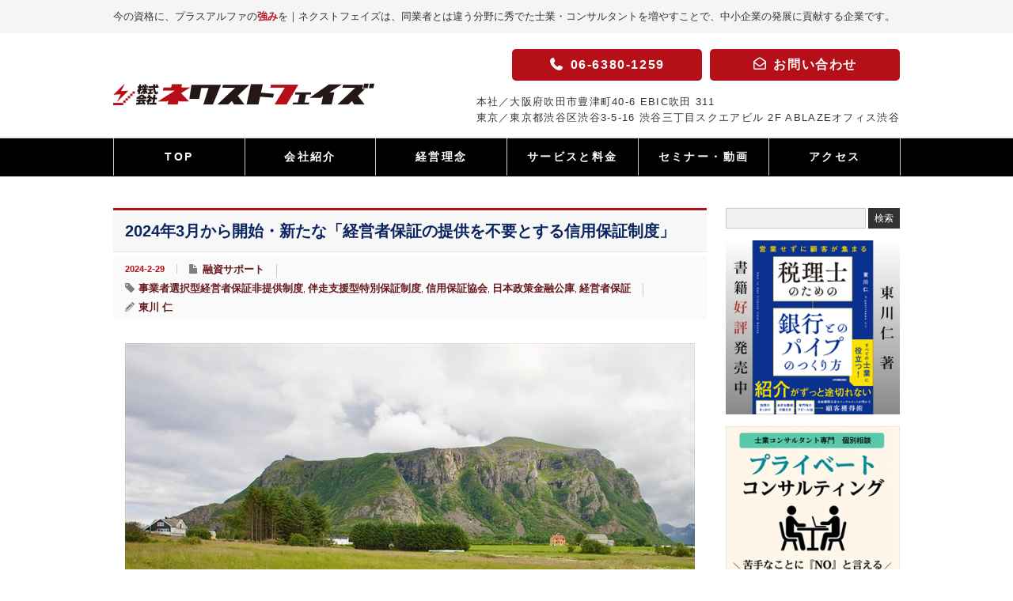

--- FILE ---
content_type: text/html; charset=UTF-8
request_url: https://www.npc.bz/yuushi/20240229
body_size: 28675
content:
<!DOCTYPE html>
<html lang="ja">
<head>
<meta charset="UTF-8">
<meta name="viewport" content="width=device-width" />
<title>2024年3月から開始・新たな「経営者保証の提供を不要とする信用保証制度」 | 株式会社ネクストフェイズ株式会社ネクストフェイズ</title>
<!-- Google Tag Manager -->
<script>(function(w,d,s,l,i){w[l]=w[l]||[];w[l].push({'gtm.start':
            new Date().getTime(),event:'gtm.js'});var f=d.getElementsByTagName(s)[0],
        j=d.createElement(s),dl=l!='dataLayer'?'&l='+l:'';j.async=true;j.src=
        'https://www.googletagmanager.com/gtm.js?id='+i+dl;f.parentNode.insertBefore(j,f);
    })(window,document,'script','dataLayer','GTM-P5JB37');</script>
<!-- End Google Tag Manager -->
<link rel="alternate" type="application/rss+xml" title="株式会社ネクストフェイズ RSS Feed" href="https://www.npc.bz/feed" />
<link rel="alternate" type="application/atom+xml" title="株式会社ネクストフェイズ Atom Feed" href="https://www.npc.bz/feed/atom" />
<link rel="pingback" href="https://www.npc.bz/nextphase/xmlrpc.php" />



		<!-- All in One SEO 4.9.3 - aioseo.com -->
	<meta name="description" content="経営者保証を外しやすい傾向は今後も進むようです。士業・コンサルタントのみなさん、新しい本制度の対象になる顧客が" />
	<meta name="robots" content="max-image-preview:large" />
	<meta name="author" content="東川 仁"/>
	<meta name="google-site-verification" content="UbZQL_7FBr_CON8alH0Hl3LFFAPTiTBYDnXqG0bIDMQ" />
	<meta name="keywords" content="事業者選択型経営者保証非提供制度,伴走支援型特別保証制度,信用保証協会,日本政策金融公庫,経営者保証" />
	<link rel="canonical" href="https://www.npc.bz/yuushi/20240229" />
	<meta name="generator" content="All in One SEO (AIOSEO) 4.9.3" />
		<meta property="og:locale" content="ja_JP" />
		<meta property="og:site_name" content="株式会社ネクストフェイズ | 今の資格に、プラスアルファの強みを - 士業・コンサルタントとしてのキャリアを「次の段階」へ" />
		<meta property="og:type" content="article" />
		<meta property="og:title" content="2024年3月から開始・新たな「経営者保証の提供を不要とする信用保証制度」 | 株式会社ネクストフェイズ" />
		<meta property="og:description" content="経営者保証を外しやすい傾向は今後も進むようです。士業・コンサルタントのみなさん、新しい本制度の対象になる顧客が" />
		<meta property="og:url" content="https://www.npc.bz/yuushi/20240229" />
		<meta property="article:published_time" content="2024-02-29T00:00:00+00:00" />
		<meta property="article:modified_time" content="2024-05-14T00:48:57+00:00" />
		<meta name="twitter:card" content="summary" />
		<meta name="twitter:title" content="2024年3月から開始・新たな「経営者保証の提供を不要とする信用保証制度」 | 株式会社ネクストフェイズ" />
		<meta name="twitter:description" content="経営者保証を外しやすい傾向は今後も進むようです。士業・コンサルタントのみなさん、新しい本制度の対象になる顧客が" />
		<script type="application/ld+json" class="aioseo-schema">
			{"@context":"https:\/\/schema.org","@graph":[{"@type":"Article","@id":"https:\/\/www.npc.bz\/yuushi\/20240229#article","name":"2024\u5e743\u6708\u304b\u3089\u958b\u59cb\u30fb\u65b0\u305f\u306a\u300c\u7d4c\u55b6\u8005\u4fdd\u8a3c\u306e\u63d0\u4f9b\u3092\u4e0d\u8981\u3068\u3059\u308b\u4fe1\u7528\u4fdd\u8a3c\u5236\u5ea6\u300d | \u682a\u5f0f\u4f1a\u793e\u30cd\u30af\u30b9\u30c8\u30d5\u30a7\u30a4\u30ba","headline":"2024\u5e743\u6708\u304b\u3089\u958b\u59cb\u30fb\u65b0\u305f\u306a\u300c\u7d4c\u55b6\u8005\u4fdd\u8a3c\u306e\u63d0\u4f9b\u3092\u4e0d\u8981\u3068\u3059\u308b\u4fe1\u7528\u4fdd\u8a3c\u5236\u5ea6\u300d","author":{"@id":"https:\/\/www.npc.bz\/author\/jinny#author"},"publisher":{"@id":"https:\/\/www.npc.bz\/#organization"},"image":{"@type":"ImageObject","url":"https:\/\/www.npc.bz\/nextphase\/wp-content\/uploads\/2024\/02\/stock-birken-ef2w_EA-Oas-unsplash.jpg","width":720,"height":480},"datePublished":"2024-02-29T09:00:00+09:00","dateModified":"2024-05-14T09:48:57+09:00","inLanguage":"ja","mainEntityOfPage":{"@id":"https:\/\/www.npc.bz\/yuushi\/20240229#webpage"},"isPartOf":{"@id":"https:\/\/www.npc.bz\/yuushi\/20240229#webpage"},"articleSection":"\u878d\u8cc7\u30b5\u30dd\u30fc\u30c8, \u4e8b\u696d\u8005\u9078\u629e\u578b\u7d4c\u55b6\u8005\u4fdd\u8a3c\u975e\u63d0\u4f9b\u5236\u5ea6, \u4f34\u8d70\u652f\u63f4\u578b\u7279\u5225\u4fdd\u8a3c\u5236\u5ea6, \u4fe1\u7528\u4fdd\u8a3c\u5354\u4f1a, \u65e5\u672c\u653f\u7b56\u91d1\u878d\u516c\u5eab, \u7d4c\u55b6\u8005\u4fdd\u8a3c"},{"@type":"BreadcrumbList","@id":"https:\/\/www.npc.bz\/yuushi\/20240229#breadcrumblist","itemListElement":[{"@type":"ListItem","@id":"https:\/\/www.npc.bz#listItem","position":1,"name":"Home","item":"https:\/\/www.npc.bz","nextItem":{"@type":"ListItem","@id":"https:\/\/www.npc.bz\/category\/yuushi#listItem","name":"\u878d\u8cc7\u30b5\u30dd\u30fc\u30c8"}},{"@type":"ListItem","@id":"https:\/\/www.npc.bz\/category\/yuushi#listItem","position":2,"name":"\u878d\u8cc7\u30b5\u30dd\u30fc\u30c8","item":"https:\/\/www.npc.bz\/category\/yuushi","nextItem":{"@type":"ListItem","@id":"https:\/\/www.npc.bz\/yuushi\/20240229#listItem","name":"2024\u5e743\u6708\u304b\u3089\u958b\u59cb\u30fb\u65b0\u305f\u306a\u300c\u7d4c\u55b6\u8005\u4fdd\u8a3c\u306e\u63d0\u4f9b\u3092\u4e0d\u8981\u3068\u3059\u308b\u4fe1\u7528\u4fdd\u8a3c\u5236\u5ea6\u300d"},"previousItem":{"@type":"ListItem","@id":"https:\/\/www.npc.bz#listItem","name":"Home"}},{"@type":"ListItem","@id":"https:\/\/www.npc.bz\/yuushi\/20240229#listItem","position":3,"name":"2024\u5e743\u6708\u304b\u3089\u958b\u59cb\u30fb\u65b0\u305f\u306a\u300c\u7d4c\u55b6\u8005\u4fdd\u8a3c\u306e\u63d0\u4f9b\u3092\u4e0d\u8981\u3068\u3059\u308b\u4fe1\u7528\u4fdd\u8a3c\u5236\u5ea6\u300d","previousItem":{"@type":"ListItem","@id":"https:\/\/www.npc.bz\/category\/yuushi#listItem","name":"\u878d\u8cc7\u30b5\u30dd\u30fc\u30c8"}}]},{"@type":"Organization","@id":"https:\/\/www.npc.bz\/#organization","name":"\u682a\u5f0f\u4f1a\u793e\u30cd\u30af\u30b9\u30c8\u30d5\u30a7\u30a4\u30ba","description":"\u4eca\u306e\u8cc7\u683c\u306b\u3001\u30d7\u30e9\u30b9\u30a2\u30eb\u30d5\u30a1\u306e\u5f37\u307f\u3092 - \u58eb\u696d\u30fb\u30b3\u30f3\u30b5\u30eb\u30bf\u30f3\u30c8\u3068\u3057\u3066\u306e\u30ad\u30e3\u30ea\u30a2\u3092\u300c\u6b21\u306e\u6bb5\u968e\u300d\u3078","url":"https:\/\/www.npc.bz\/","logo":{"@type":"ImageObject","url":"https:\/\/www.npc.bz\/nextphase\/wp-content\/uploads\/2021\/04\/nextphase_logo-aio.jpg","@id":"https:\/\/www.npc.bz\/yuushi\/20240229\/#organizationLogo","width":337,"height":132},"image":{"@id":"https:\/\/www.npc.bz\/yuushi\/20240229\/#organizationLogo"},"sameAs":["https:\/\/facebook.com\/","https:\/\/x.com\/","https:\/\/instagram.com\/","https:\/\/pinterest.com\/","https:\/\/youtube.com\/","https:\/\/linkedin.com\/in\/"]},{"@type":"Person","@id":"https:\/\/www.npc.bz\/author\/jinny#author","url":"https:\/\/www.npc.bz\/author\/jinny","name":"\u6771\u5ddd \u4ec1","image":{"@type":"ImageObject","@id":"https:\/\/www.npc.bz\/yuushi\/20240229#authorImage","url":"https:\/\/secure.gravatar.com\/avatar\/1af38d46f0cf4f311fbb9f92856d6a0691740d11c2da4a422a4ed1e3fe9f5f85?s=96&d=mm&r=g","width":96,"height":96,"caption":"\u6771\u5ddd \u4ec1"}},{"@type":"WebPage","@id":"https:\/\/www.npc.bz\/yuushi\/20240229#webpage","url":"https:\/\/www.npc.bz\/yuushi\/20240229","name":"2024\u5e743\u6708\u304b\u3089\u958b\u59cb\u30fb\u65b0\u305f\u306a\u300c\u7d4c\u55b6\u8005\u4fdd\u8a3c\u306e\u63d0\u4f9b\u3092\u4e0d\u8981\u3068\u3059\u308b\u4fe1\u7528\u4fdd\u8a3c\u5236\u5ea6\u300d | \u682a\u5f0f\u4f1a\u793e\u30cd\u30af\u30b9\u30c8\u30d5\u30a7\u30a4\u30ba","description":"\u7d4c\u55b6\u8005\u4fdd\u8a3c\u3092\u5916\u3057\u3084\u3059\u3044\u50be\u5411\u306f\u4eca\u5f8c\u3082\u9032\u3080\u3088\u3046\u3067\u3059\u3002\u58eb\u696d\u30fb\u30b3\u30f3\u30b5\u30eb\u30bf\u30f3\u30c8\u306e\u307f\u306a\u3055\u3093\u3001\u65b0\u3057\u3044\u672c\u5236\u5ea6\u306e\u5bfe\u8c61\u306b\u306a\u308b\u9867\u5ba2\u304c","inLanguage":"ja","isPartOf":{"@id":"https:\/\/www.npc.bz\/#website"},"breadcrumb":{"@id":"https:\/\/www.npc.bz\/yuushi\/20240229#breadcrumblist"},"author":{"@id":"https:\/\/www.npc.bz\/author\/jinny#author"},"creator":{"@id":"https:\/\/www.npc.bz\/author\/jinny#author"},"image":{"@type":"ImageObject","url":"https:\/\/www.npc.bz\/nextphase\/wp-content\/uploads\/2024\/02\/stock-birken-ef2w_EA-Oas-unsplash.jpg","@id":"https:\/\/www.npc.bz\/yuushi\/20240229\/#mainImage","width":720,"height":480},"primaryImageOfPage":{"@id":"https:\/\/www.npc.bz\/yuushi\/20240229#mainImage"},"datePublished":"2024-02-29T09:00:00+09:00","dateModified":"2024-05-14T09:48:57+09:00"},{"@type":"WebSite","@id":"https:\/\/www.npc.bz\/#website","url":"https:\/\/www.npc.bz\/","name":"\u682a\u5f0f\u4f1a\u793e\u30cd\u30af\u30b9\u30c8\u30d5\u30a7\u30a4\u30ba","description":"\u4eca\u306e\u8cc7\u683c\u306b\u3001\u30d7\u30e9\u30b9\u30a2\u30eb\u30d5\u30a1\u306e\u5f37\u307f\u3092 - \u58eb\u696d\u30fb\u30b3\u30f3\u30b5\u30eb\u30bf\u30f3\u30c8\u3068\u3057\u3066\u306e\u30ad\u30e3\u30ea\u30a2\u3092\u300c\u6b21\u306e\u6bb5\u968e\u300d\u3078","inLanguage":"ja","publisher":{"@id":"https:\/\/www.npc.bz\/#organization"}}]}
		</script>
		<!-- All in One SEO -->

<link rel='dns-prefetch' href='//www.googletagmanager.com' />
<link rel='dns-prefetch' href='//use.fontawesome.com' />
<script type="text/javascript" id="wpp-js" src="https://www.npc.bz/nextphase/wp-content/plugins/wordpress-popular-posts/assets/js/wpp.min.js?ver=7.3.6" data-sampling="0" data-sampling-rate="100" data-api-url="https://www.npc.bz/wp-json/wordpress-popular-posts" data-post-id="37442" data-token="352a72b530" data-lang="0" data-debug="0"></script>
<link rel="alternate" title="oEmbed (JSON)" type="application/json+oembed" href="https://www.npc.bz/wp-json/oembed/1.0/embed?url=https%3A%2F%2Fwww.npc.bz%2Fyuushi%2F20240229" />
<link rel="alternate" title="oEmbed (XML)" type="text/xml+oembed" href="https://www.npc.bz/wp-json/oembed/1.0/embed?url=https%3A%2F%2Fwww.npc.bz%2Fyuushi%2F20240229&#038;format=xml" />
<style id='wp-img-auto-sizes-contain-inline-css' type='text/css'>
img:is([sizes=auto i],[sizes^="auto," i]){contain-intrinsic-size:3000px 1500px}
/*# sourceURL=wp-img-auto-sizes-contain-inline-css */
</style>
<style id='wp-emoji-styles-inline-css' type='text/css'>

	img.wp-smiley, img.emoji {
		display: inline !important;
		border: none !important;
		box-shadow: none !important;
		height: 1em !important;
		width: 1em !important;
		margin: 0 0.07em !important;
		vertical-align: -0.1em !important;
		background: none !important;
		padding: 0 !important;
	}
/*# sourceURL=wp-emoji-styles-inline-css */
</style>
<style id='wp-block-library-inline-css' type='text/css'>
:root{--wp-block-synced-color:#7a00df;--wp-block-synced-color--rgb:122,0,223;--wp-bound-block-color:var(--wp-block-synced-color);--wp-editor-canvas-background:#ddd;--wp-admin-theme-color:#007cba;--wp-admin-theme-color--rgb:0,124,186;--wp-admin-theme-color-darker-10:#006ba1;--wp-admin-theme-color-darker-10--rgb:0,107,160.5;--wp-admin-theme-color-darker-20:#005a87;--wp-admin-theme-color-darker-20--rgb:0,90,135;--wp-admin-border-width-focus:2px}@media (min-resolution:192dpi){:root{--wp-admin-border-width-focus:1.5px}}.wp-element-button{cursor:pointer}:root .has-very-light-gray-background-color{background-color:#eee}:root .has-very-dark-gray-background-color{background-color:#313131}:root .has-very-light-gray-color{color:#eee}:root .has-very-dark-gray-color{color:#313131}:root .has-vivid-green-cyan-to-vivid-cyan-blue-gradient-background{background:linear-gradient(135deg,#00d084,#0693e3)}:root .has-purple-crush-gradient-background{background:linear-gradient(135deg,#34e2e4,#4721fb 50%,#ab1dfe)}:root .has-hazy-dawn-gradient-background{background:linear-gradient(135deg,#faaca8,#dad0ec)}:root .has-subdued-olive-gradient-background{background:linear-gradient(135deg,#fafae1,#67a671)}:root .has-atomic-cream-gradient-background{background:linear-gradient(135deg,#fdd79a,#004a59)}:root .has-nightshade-gradient-background{background:linear-gradient(135deg,#330968,#31cdcf)}:root .has-midnight-gradient-background{background:linear-gradient(135deg,#020381,#2874fc)}:root{--wp--preset--font-size--normal:16px;--wp--preset--font-size--huge:42px}.has-regular-font-size{font-size:1em}.has-larger-font-size{font-size:2.625em}.has-normal-font-size{font-size:var(--wp--preset--font-size--normal)}.has-huge-font-size{font-size:var(--wp--preset--font-size--huge)}.has-text-align-center{text-align:center}.has-text-align-left{text-align:left}.has-text-align-right{text-align:right}.has-fit-text{white-space:nowrap!important}#end-resizable-editor-section{display:none}.aligncenter{clear:both}.items-justified-left{justify-content:flex-start}.items-justified-center{justify-content:center}.items-justified-right{justify-content:flex-end}.items-justified-space-between{justify-content:space-between}.screen-reader-text{border:0;clip-path:inset(50%);height:1px;margin:-1px;overflow:hidden;padding:0;position:absolute;width:1px;word-wrap:normal!important}.screen-reader-text:focus{background-color:#ddd;clip-path:none;color:#444;display:block;font-size:1em;height:auto;left:5px;line-height:normal;padding:15px 23px 14px;text-decoration:none;top:5px;width:auto;z-index:100000}html :where(.has-border-color){border-style:solid}html :where([style*=border-top-color]){border-top-style:solid}html :where([style*=border-right-color]){border-right-style:solid}html :where([style*=border-bottom-color]){border-bottom-style:solid}html :where([style*=border-left-color]){border-left-style:solid}html :where([style*=border-width]){border-style:solid}html :where([style*=border-top-width]){border-top-style:solid}html :where([style*=border-right-width]){border-right-style:solid}html :where([style*=border-bottom-width]){border-bottom-style:solid}html :where([style*=border-left-width]){border-left-style:solid}html :where(img[class*=wp-image-]){height:auto;max-width:100%}:where(figure){margin:0 0 1em}html :where(.is-position-sticky){--wp-admin--admin-bar--position-offset:var(--wp-admin--admin-bar--height,0px)}@media screen and (max-width:600px){html :where(.is-position-sticky){--wp-admin--admin-bar--position-offset:0px}}
/* VK Color Palettes */

/*# sourceURL=wp-block-library-inline-css */
</style><style id='wp-block-heading-inline-css' type='text/css'>
h1:where(.wp-block-heading).has-background,h2:where(.wp-block-heading).has-background,h3:where(.wp-block-heading).has-background,h4:where(.wp-block-heading).has-background,h5:where(.wp-block-heading).has-background,h6:where(.wp-block-heading).has-background{padding:1.25em 2.375em}h1.has-text-align-left[style*=writing-mode]:where([style*=vertical-lr]),h1.has-text-align-right[style*=writing-mode]:where([style*=vertical-rl]),h2.has-text-align-left[style*=writing-mode]:where([style*=vertical-lr]),h2.has-text-align-right[style*=writing-mode]:where([style*=vertical-rl]),h3.has-text-align-left[style*=writing-mode]:where([style*=vertical-lr]),h3.has-text-align-right[style*=writing-mode]:where([style*=vertical-rl]),h4.has-text-align-left[style*=writing-mode]:where([style*=vertical-lr]),h4.has-text-align-right[style*=writing-mode]:where([style*=vertical-rl]),h5.has-text-align-left[style*=writing-mode]:where([style*=vertical-lr]),h5.has-text-align-right[style*=writing-mode]:where([style*=vertical-rl]),h6.has-text-align-left[style*=writing-mode]:where([style*=vertical-lr]),h6.has-text-align-right[style*=writing-mode]:where([style*=vertical-rl]){rotate:180deg}
/*# sourceURL=https://www.npc.bz/nextphase/wp-includes/blocks/heading/style.min.css */
</style>
<style id='wp-block-image-inline-css' type='text/css'>
.wp-block-image>a,.wp-block-image>figure>a{display:inline-block}.wp-block-image img{box-sizing:border-box;height:auto;max-width:100%;vertical-align:bottom}@media not (prefers-reduced-motion){.wp-block-image img.hide{visibility:hidden}.wp-block-image img.show{animation:show-content-image .4s}}.wp-block-image[style*=border-radius] img,.wp-block-image[style*=border-radius]>a{border-radius:inherit}.wp-block-image.has-custom-border img{box-sizing:border-box}.wp-block-image.aligncenter{text-align:center}.wp-block-image.alignfull>a,.wp-block-image.alignwide>a{width:100%}.wp-block-image.alignfull img,.wp-block-image.alignwide img{height:auto;width:100%}.wp-block-image .aligncenter,.wp-block-image .alignleft,.wp-block-image .alignright,.wp-block-image.aligncenter,.wp-block-image.alignleft,.wp-block-image.alignright{display:table}.wp-block-image .aligncenter>figcaption,.wp-block-image .alignleft>figcaption,.wp-block-image .alignright>figcaption,.wp-block-image.aligncenter>figcaption,.wp-block-image.alignleft>figcaption,.wp-block-image.alignright>figcaption{caption-side:bottom;display:table-caption}.wp-block-image .alignleft{float:left;margin:.5em 1em .5em 0}.wp-block-image .alignright{float:right;margin:.5em 0 .5em 1em}.wp-block-image .aligncenter{margin-left:auto;margin-right:auto}.wp-block-image :where(figcaption){margin-bottom:1em;margin-top:.5em}.wp-block-image.is-style-circle-mask img{border-radius:9999px}@supports ((-webkit-mask-image:none) or (mask-image:none)) or (-webkit-mask-image:none){.wp-block-image.is-style-circle-mask img{border-radius:0;-webkit-mask-image:url('data:image/svg+xml;utf8,<svg viewBox="0 0 100 100" xmlns="http://www.w3.org/2000/svg"><circle cx="50" cy="50" r="50"/></svg>');mask-image:url('data:image/svg+xml;utf8,<svg viewBox="0 0 100 100" xmlns="http://www.w3.org/2000/svg"><circle cx="50" cy="50" r="50"/></svg>');mask-mode:alpha;-webkit-mask-position:center;mask-position:center;-webkit-mask-repeat:no-repeat;mask-repeat:no-repeat;-webkit-mask-size:contain;mask-size:contain}}:root :where(.wp-block-image.is-style-rounded img,.wp-block-image .is-style-rounded img){border-radius:9999px}.wp-block-image figure{margin:0}.wp-lightbox-container{display:flex;flex-direction:column;position:relative}.wp-lightbox-container img{cursor:zoom-in}.wp-lightbox-container img:hover+button{opacity:1}.wp-lightbox-container button{align-items:center;backdrop-filter:blur(16px) saturate(180%);background-color:#5a5a5a40;border:none;border-radius:4px;cursor:zoom-in;display:flex;height:20px;justify-content:center;opacity:0;padding:0;position:absolute;right:16px;text-align:center;top:16px;width:20px;z-index:100}@media not (prefers-reduced-motion){.wp-lightbox-container button{transition:opacity .2s ease}}.wp-lightbox-container button:focus-visible{outline:3px auto #5a5a5a40;outline:3px auto -webkit-focus-ring-color;outline-offset:3px}.wp-lightbox-container button:hover{cursor:pointer;opacity:1}.wp-lightbox-container button:focus{opacity:1}.wp-lightbox-container button:focus,.wp-lightbox-container button:hover,.wp-lightbox-container button:not(:hover):not(:active):not(.has-background){background-color:#5a5a5a40;border:none}.wp-lightbox-overlay{box-sizing:border-box;cursor:zoom-out;height:100vh;left:0;overflow:hidden;position:fixed;top:0;visibility:hidden;width:100%;z-index:100000}.wp-lightbox-overlay .close-button{align-items:center;cursor:pointer;display:flex;justify-content:center;min-height:40px;min-width:40px;padding:0;position:absolute;right:calc(env(safe-area-inset-right) + 16px);top:calc(env(safe-area-inset-top) + 16px);z-index:5000000}.wp-lightbox-overlay .close-button:focus,.wp-lightbox-overlay .close-button:hover,.wp-lightbox-overlay .close-button:not(:hover):not(:active):not(.has-background){background:none;border:none}.wp-lightbox-overlay .lightbox-image-container{height:var(--wp--lightbox-container-height);left:50%;overflow:hidden;position:absolute;top:50%;transform:translate(-50%,-50%);transform-origin:top left;width:var(--wp--lightbox-container-width);z-index:9999999999}.wp-lightbox-overlay .wp-block-image{align-items:center;box-sizing:border-box;display:flex;height:100%;justify-content:center;margin:0;position:relative;transform-origin:0 0;width:100%;z-index:3000000}.wp-lightbox-overlay .wp-block-image img{height:var(--wp--lightbox-image-height);min-height:var(--wp--lightbox-image-height);min-width:var(--wp--lightbox-image-width);width:var(--wp--lightbox-image-width)}.wp-lightbox-overlay .wp-block-image figcaption{display:none}.wp-lightbox-overlay button{background:none;border:none}.wp-lightbox-overlay .scrim{background-color:#fff;height:100%;opacity:.9;position:absolute;width:100%;z-index:2000000}.wp-lightbox-overlay.active{visibility:visible}@media not (prefers-reduced-motion){.wp-lightbox-overlay.active{animation:turn-on-visibility .25s both}.wp-lightbox-overlay.active img{animation:turn-on-visibility .35s both}.wp-lightbox-overlay.show-closing-animation:not(.active){animation:turn-off-visibility .35s both}.wp-lightbox-overlay.show-closing-animation:not(.active) img{animation:turn-off-visibility .25s both}.wp-lightbox-overlay.zoom.active{animation:none;opacity:1;visibility:visible}.wp-lightbox-overlay.zoom.active .lightbox-image-container{animation:lightbox-zoom-in .4s}.wp-lightbox-overlay.zoom.active .lightbox-image-container img{animation:none}.wp-lightbox-overlay.zoom.active .scrim{animation:turn-on-visibility .4s forwards}.wp-lightbox-overlay.zoom.show-closing-animation:not(.active){animation:none}.wp-lightbox-overlay.zoom.show-closing-animation:not(.active) .lightbox-image-container{animation:lightbox-zoom-out .4s}.wp-lightbox-overlay.zoom.show-closing-animation:not(.active) .lightbox-image-container img{animation:none}.wp-lightbox-overlay.zoom.show-closing-animation:not(.active) .scrim{animation:turn-off-visibility .4s forwards}}@keyframes show-content-image{0%{visibility:hidden}99%{visibility:hidden}to{visibility:visible}}@keyframes turn-on-visibility{0%{opacity:0}to{opacity:1}}@keyframes turn-off-visibility{0%{opacity:1;visibility:visible}99%{opacity:0;visibility:visible}to{opacity:0;visibility:hidden}}@keyframes lightbox-zoom-in{0%{transform:translate(calc((-100vw + var(--wp--lightbox-scrollbar-width))/2 + var(--wp--lightbox-initial-left-position)),calc(-50vh + var(--wp--lightbox-initial-top-position))) scale(var(--wp--lightbox-scale))}to{transform:translate(-50%,-50%) scale(1)}}@keyframes lightbox-zoom-out{0%{transform:translate(-50%,-50%) scale(1);visibility:visible}99%{visibility:visible}to{transform:translate(calc((-100vw + var(--wp--lightbox-scrollbar-width))/2 + var(--wp--lightbox-initial-left-position)),calc(-50vh + var(--wp--lightbox-initial-top-position))) scale(var(--wp--lightbox-scale));visibility:hidden}}
/*# sourceURL=https://www.npc.bz/nextphase/wp-includes/blocks/image/style.min.css */
</style>
<style id='wp-block-image-theme-inline-css' type='text/css'>
:root :where(.wp-block-image figcaption){color:#555;font-size:13px;text-align:center}.is-dark-theme :root :where(.wp-block-image figcaption){color:#ffffffa6}.wp-block-image{margin:0 0 1em}
/*# sourceURL=https://www.npc.bz/nextphase/wp-includes/blocks/image/theme.min.css */
</style>
<style id='wp-block-list-inline-css' type='text/css'>
ol,ul{box-sizing:border-box}:root :where(.wp-block-list.has-background){padding:1.25em 2.375em}
/*# sourceURL=https://www.npc.bz/nextphase/wp-includes/blocks/list/style.min.css */
</style>
<style id='wp-block-paragraph-inline-css' type='text/css'>
.is-small-text{font-size:.875em}.is-regular-text{font-size:1em}.is-large-text{font-size:2.25em}.is-larger-text{font-size:3em}.has-drop-cap:not(:focus):first-letter{float:left;font-size:8.4em;font-style:normal;font-weight:100;line-height:.68;margin:.05em .1em 0 0;text-transform:uppercase}body.rtl .has-drop-cap:not(:focus):first-letter{float:none;margin-left:.1em}p.has-drop-cap.has-background{overflow:hidden}:root :where(p.has-background){padding:1.25em 2.375em}:where(p.has-text-color:not(.has-link-color)) a{color:inherit}p.has-text-align-left[style*="writing-mode:vertical-lr"],p.has-text-align-right[style*="writing-mode:vertical-rl"]{rotate:180deg}
/*# sourceURL=https://www.npc.bz/nextphase/wp-includes/blocks/paragraph/style.min.css */
</style>
<style id='wp-block-quote-inline-css' type='text/css'>
.wp-block-quote{box-sizing:border-box;overflow-wrap:break-word}.wp-block-quote.is-large:where(:not(.is-style-plain)),.wp-block-quote.is-style-large:where(:not(.is-style-plain)){margin-bottom:1em;padding:0 1em}.wp-block-quote.is-large:where(:not(.is-style-plain)) p,.wp-block-quote.is-style-large:where(:not(.is-style-plain)) p{font-size:1.5em;font-style:italic;line-height:1.6}.wp-block-quote.is-large:where(:not(.is-style-plain)) cite,.wp-block-quote.is-large:where(:not(.is-style-plain)) footer,.wp-block-quote.is-style-large:where(:not(.is-style-plain)) cite,.wp-block-quote.is-style-large:where(:not(.is-style-plain)) footer{font-size:1.125em;text-align:right}.wp-block-quote>cite{display:block}
/*# sourceURL=https://www.npc.bz/nextphase/wp-includes/blocks/quote/style.min.css */
</style>
<style id='wp-block-quote-theme-inline-css' type='text/css'>
.wp-block-quote{border-left:.25em solid;margin:0 0 1.75em;padding-left:1em}.wp-block-quote cite,.wp-block-quote footer{color:currentColor;font-size:.8125em;font-style:normal;position:relative}.wp-block-quote:where(.has-text-align-right){border-left:none;border-right:.25em solid;padding-left:0;padding-right:1em}.wp-block-quote:where(.has-text-align-center){border:none;padding-left:0}.wp-block-quote.is-large,.wp-block-quote.is-style-large,.wp-block-quote:where(.is-style-plain){border:none}
/*# sourceURL=https://www.npc.bz/nextphase/wp-includes/blocks/quote/theme.min.css */
</style>
<style id='wp-block-separator-inline-css' type='text/css'>
@charset "UTF-8";.wp-block-separator{border:none;border-top:2px solid}:root :where(.wp-block-separator.is-style-dots){height:auto;line-height:1;text-align:center}:root :where(.wp-block-separator.is-style-dots):before{color:currentColor;content:"···";font-family:serif;font-size:1.5em;letter-spacing:2em;padding-left:2em}.wp-block-separator.is-style-dots{background:none!important;border:none!important}
/*# sourceURL=https://www.npc.bz/nextphase/wp-includes/blocks/separator/style.min.css */
</style>
<style id='wp-block-separator-theme-inline-css' type='text/css'>
.wp-block-separator.has-css-opacity{opacity:.4}.wp-block-separator{border:none;border-bottom:2px solid;margin-left:auto;margin-right:auto}.wp-block-separator.has-alpha-channel-opacity{opacity:1}.wp-block-separator:not(.is-style-wide):not(.is-style-dots){width:100px}.wp-block-separator.has-background:not(.is-style-dots){border-bottom:none;height:1px}.wp-block-separator.has-background:not(.is-style-wide):not(.is-style-dots){height:2px}
/*# sourceURL=https://www.npc.bz/nextphase/wp-includes/blocks/separator/theme.min.css */
</style>
<style id='global-styles-inline-css' type='text/css'>
:root{--wp--preset--aspect-ratio--square: 1;--wp--preset--aspect-ratio--4-3: 4/3;--wp--preset--aspect-ratio--3-4: 3/4;--wp--preset--aspect-ratio--3-2: 3/2;--wp--preset--aspect-ratio--2-3: 2/3;--wp--preset--aspect-ratio--16-9: 16/9;--wp--preset--aspect-ratio--9-16: 9/16;--wp--preset--color--black: #000000;--wp--preset--color--cyan-bluish-gray: #abb8c3;--wp--preset--color--white: #ffffff;--wp--preset--color--pale-pink: #f78da7;--wp--preset--color--vivid-red: #cf2e2e;--wp--preset--color--luminous-vivid-orange: #ff6900;--wp--preset--color--luminous-vivid-amber: #fcb900;--wp--preset--color--light-green-cyan: #7bdcb5;--wp--preset--color--vivid-green-cyan: #00d084;--wp--preset--color--pale-cyan-blue: #8ed1fc;--wp--preset--color--vivid-cyan-blue: #0693e3;--wp--preset--color--vivid-purple: #9b51e0;--wp--preset--color--text-color: #333;--wp--preset--color--np-red: #b51018;--wp--preset--color--theme-blue: #0b2560;--wp--preset--color--gray-white: #f5f5f5;--wp--preset--gradient--vivid-cyan-blue-to-vivid-purple: linear-gradient(135deg,rgb(6,147,227) 0%,rgb(155,81,224) 100%);--wp--preset--gradient--light-green-cyan-to-vivid-green-cyan: linear-gradient(135deg,rgb(122,220,180) 0%,rgb(0,208,130) 100%);--wp--preset--gradient--luminous-vivid-amber-to-luminous-vivid-orange: linear-gradient(135deg,rgb(252,185,0) 0%,rgb(255,105,0) 100%);--wp--preset--gradient--luminous-vivid-orange-to-vivid-red: linear-gradient(135deg,rgb(255,105,0) 0%,rgb(207,46,46) 100%);--wp--preset--gradient--very-light-gray-to-cyan-bluish-gray: linear-gradient(135deg,rgb(238,238,238) 0%,rgb(169,184,195) 100%);--wp--preset--gradient--cool-to-warm-spectrum: linear-gradient(135deg,rgb(74,234,220) 0%,rgb(151,120,209) 20%,rgb(207,42,186) 40%,rgb(238,44,130) 60%,rgb(251,105,98) 80%,rgb(254,248,76) 100%);--wp--preset--gradient--blush-light-purple: linear-gradient(135deg,rgb(255,206,236) 0%,rgb(152,150,240) 100%);--wp--preset--gradient--blush-bordeaux: linear-gradient(135deg,rgb(254,205,165) 0%,rgb(254,45,45) 50%,rgb(107,0,62) 100%);--wp--preset--gradient--luminous-dusk: linear-gradient(135deg,rgb(255,203,112) 0%,rgb(199,81,192) 50%,rgb(65,88,208) 100%);--wp--preset--gradient--pale-ocean: linear-gradient(135deg,rgb(255,245,203) 0%,rgb(182,227,212) 50%,rgb(51,167,181) 100%);--wp--preset--gradient--electric-grass: linear-gradient(135deg,rgb(202,248,128) 0%,rgb(113,206,126) 100%);--wp--preset--gradient--midnight: linear-gradient(135deg,rgb(2,3,129) 0%,rgb(40,116,252) 100%);--wp--preset--font-size--small: 0.875em;--wp--preset--font-size--medium: 1.25em;--wp--preset--font-size--large: 1.75em;--wp--preset--font-size--x-large: 42px;--wp--preset--font-size--default: 1em;--wp--preset--spacing--20: 0.44rem;--wp--preset--spacing--30: 0.67rem;--wp--preset--spacing--40: 1rem;--wp--preset--spacing--50: 1.5rem;--wp--preset--spacing--60: 2.25rem;--wp--preset--spacing--70: 3.38rem;--wp--preset--spacing--80: 5.06rem;--wp--preset--shadow--natural: 6px 6px 9px rgba(0, 0, 0, 0.2);--wp--preset--shadow--deep: 12px 12px 50px rgba(0, 0, 0, 0.4);--wp--preset--shadow--sharp: 6px 6px 0px rgba(0, 0, 0, 0.2);--wp--preset--shadow--outlined: 6px 6px 0px -3px rgb(255, 255, 255), 6px 6px rgb(0, 0, 0);--wp--preset--shadow--crisp: 6px 6px 0px rgb(0, 0, 0);}:root { --wp--style--global--content-size: 750px;--wp--style--global--wide-size: 994px; }:where(body) { margin: 0; }.wp-site-blocks > .alignleft { float: left; margin-right: 2em; }.wp-site-blocks > .alignright { float: right; margin-left: 2em; }.wp-site-blocks > .aligncenter { justify-content: center; margin-left: auto; margin-right: auto; }:where(.wp-site-blocks) > * { margin-block-start: 24px; margin-block-end: 0; }:where(.wp-site-blocks) > :first-child { margin-block-start: 0; }:where(.wp-site-blocks) > :last-child { margin-block-end: 0; }:root { --wp--style--block-gap: 24px; }:root :where(.is-layout-flow) > :first-child{margin-block-start: 0;}:root :where(.is-layout-flow) > :last-child{margin-block-end: 0;}:root :where(.is-layout-flow) > *{margin-block-start: 24px;margin-block-end: 0;}:root :where(.is-layout-constrained) > :first-child{margin-block-start: 0;}:root :where(.is-layout-constrained) > :last-child{margin-block-end: 0;}:root :where(.is-layout-constrained) > *{margin-block-start: 24px;margin-block-end: 0;}:root :where(.is-layout-flex){gap: 24px;}:root :where(.is-layout-grid){gap: 24px;}.is-layout-flow > .alignleft{float: left;margin-inline-start: 0;margin-inline-end: 2em;}.is-layout-flow > .alignright{float: right;margin-inline-start: 2em;margin-inline-end: 0;}.is-layout-flow > .aligncenter{margin-left: auto !important;margin-right: auto !important;}.is-layout-constrained > .alignleft{float: left;margin-inline-start: 0;margin-inline-end: 2em;}.is-layout-constrained > .alignright{float: right;margin-inline-start: 2em;margin-inline-end: 0;}.is-layout-constrained > .aligncenter{margin-left: auto !important;margin-right: auto !important;}.is-layout-constrained > :where(:not(.alignleft):not(.alignright):not(.alignfull)){max-width: var(--wp--style--global--content-size);margin-left: auto !important;margin-right: auto !important;}.is-layout-constrained > .alignwide{max-width: var(--wp--style--global--wide-size);}body .is-layout-flex{display: flex;}.is-layout-flex{flex-wrap: wrap;align-items: center;}.is-layout-flex > :is(*, div){margin: 0;}body .is-layout-grid{display: grid;}.is-layout-grid > :is(*, div){margin: 0;}body{padding-top: 0px;padding-right: 0px;padding-bottom: 0px;padding-left: 0px;}a:where(:not(.wp-element-button)){text-decoration: underline;}:root :where(.wp-element-button, .wp-block-button__link){background-color: #32373c;border-width: 0;color: #fff;font-family: inherit;font-size: inherit;font-style: inherit;font-weight: inherit;letter-spacing: inherit;line-height: inherit;padding-top: calc(0.667em + 2px);padding-right: calc(1.333em + 2px);padding-bottom: calc(0.667em + 2px);padding-left: calc(1.333em + 2px);text-decoration: none;text-transform: inherit;}.has-black-color{color: var(--wp--preset--color--black) !important;}.has-cyan-bluish-gray-color{color: var(--wp--preset--color--cyan-bluish-gray) !important;}.has-white-color{color: var(--wp--preset--color--white) !important;}.has-pale-pink-color{color: var(--wp--preset--color--pale-pink) !important;}.has-vivid-red-color{color: var(--wp--preset--color--vivid-red) !important;}.has-luminous-vivid-orange-color{color: var(--wp--preset--color--luminous-vivid-orange) !important;}.has-luminous-vivid-amber-color{color: var(--wp--preset--color--luminous-vivid-amber) !important;}.has-light-green-cyan-color{color: var(--wp--preset--color--light-green-cyan) !important;}.has-vivid-green-cyan-color{color: var(--wp--preset--color--vivid-green-cyan) !important;}.has-pale-cyan-blue-color{color: var(--wp--preset--color--pale-cyan-blue) !important;}.has-vivid-cyan-blue-color{color: var(--wp--preset--color--vivid-cyan-blue) !important;}.has-vivid-purple-color{color: var(--wp--preset--color--vivid-purple) !important;}.has-text-color-color{color: var(--wp--preset--color--text-color) !important;}.has-np-red-color{color: var(--wp--preset--color--np-red) !important;}.has-theme-blue-color{color: var(--wp--preset--color--theme-blue) !important;}.has-gray-white-color{color: var(--wp--preset--color--gray-white) !important;}.has-black-background-color{background-color: var(--wp--preset--color--black) !important;}.has-cyan-bluish-gray-background-color{background-color: var(--wp--preset--color--cyan-bluish-gray) !important;}.has-white-background-color{background-color: var(--wp--preset--color--white) !important;}.has-pale-pink-background-color{background-color: var(--wp--preset--color--pale-pink) !important;}.has-vivid-red-background-color{background-color: var(--wp--preset--color--vivid-red) !important;}.has-luminous-vivid-orange-background-color{background-color: var(--wp--preset--color--luminous-vivid-orange) !important;}.has-luminous-vivid-amber-background-color{background-color: var(--wp--preset--color--luminous-vivid-amber) !important;}.has-light-green-cyan-background-color{background-color: var(--wp--preset--color--light-green-cyan) !important;}.has-vivid-green-cyan-background-color{background-color: var(--wp--preset--color--vivid-green-cyan) !important;}.has-pale-cyan-blue-background-color{background-color: var(--wp--preset--color--pale-cyan-blue) !important;}.has-vivid-cyan-blue-background-color{background-color: var(--wp--preset--color--vivid-cyan-blue) !important;}.has-vivid-purple-background-color{background-color: var(--wp--preset--color--vivid-purple) !important;}.has-text-color-background-color{background-color: var(--wp--preset--color--text-color) !important;}.has-np-red-background-color{background-color: var(--wp--preset--color--np-red) !important;}.has-theme-blue-background-color{background-color: var(--wp--preset--color--theme-blue) !important;}.has-gray-white-background-color{background-color: var(--wp--preset--color--gray-white) !important;}.has-black-border-color{border-color: var(--wp--preset--color--black) !important;}.has-cyan-bluish-gray-border-color{border-color: var(--wp--preset--color--cyan-bluish-gray) !important;}.has-white-border-color{border-color: var(--wp--preset--color--white) !important;}.has-pale-pink-border-color{border-color: var(--wp--preset--color--pale-pink) !important;}.has-vivid-red-border-color{border-color: var(--wp--preset--color--vivid-red) !important;}.has-luminous-vivid-orange-border-color{border-color: var(--wp--preset--color--luminous-vivid-orange) !important;}.has-luminous-vivid-amber-border-color{border-color: var(--wp--preset--color--luminous-vivid-amber) !important;}.has-light-green-cyan-border-color{border-color: var(--wp--preset--color--light-green-cyan) !important;}.has-vivid-green-cyan-border-color{border-color: var(--wp--preset--color--vivid-green-cyan) !important;}.has-pale-cyan-blue-border-color{border-color: var(--wp--preset--color--pale-cyan-blue) !important;}.has-vivid-cyan-blue-border-color{border-color: var(--wp--preset--color--vivid-cyan-blue) !important;}.has-vivid-purple-border-color{border-color: var(--wp--preset--color--vivid-purple) !important;}.has-text-color-border-color{border-color: var(--wp--preset--color--text-color) !important;}.has-np-red-border-color{border-color: var(--wp--preset--color--np-red) !important;}.has-theme-blue-border-color{border-color: var(--wp--preset--color--theme-blue) !important;}.has-gray-white-border-color{border-color: var(--wp--preset--color--gray-white) !important;}.has-vivid-cyan-blue-to-vivid-purple-gradient-background{background: var(--wp--preset--gradient--vivid-cyan-blue-to-vivid-purple) !important;}.has-light-green-cyan-to-vivid-green-cyan-gradient-background{background: var(--wp--preset--gradient--light-green-cyan-to-vivid-green-cyan) !important;}.has-luminous-vivid-amber-to-luminous-vivid-orange-gradient-background{background: var(--wp--preset--gradient--luminous-vivid-amber-to-luminous-vivid-orange) !important;}.has-luminous-vivid-orange-to-vivid-red-gradient-background{background: var(--wp--preset--gradient--luminous-vivid-orange-to-vivid-red) !important;}.has-very-light-gray-to-cyan-bluish-gray-gradient-background{background: var(--wp--preset--gradient--very-light-gray-to-cyan-bluish-gray) !important;}.has-cool-to-warm-spectrum-gradient-background{background: var(--wp--preset--gradient--cool-to-warm-spectrum) !important;}.has-blush-light-purple-gradient-background{background: var(--wp--preset--gradient--blush-light-purple) !important;}.has-blush-bordeaux-gradient-background{background: var(--wp--preset--gradient--blush-bordeaux) !important;}.has-luminous-dusk-gradient-background{background: var(--wp--preset--gradient--luminous-dusk) !important;}.has-pale-ocean-gradient-background{background: var(--wp--preset--gradient--pale-ocean) !important;}.has-electric-grass-gradient-background{background: var(--wp--preset--gradient--electric-grass) !important;}.has-midnight-gradient-background{background: var(--wp--preset--gradient--midnight) !important;}.has-small-font-size{font-size: var(--wp--preset--font-size--small) !important;}.has-medium-font-size{font-size: var(--wp--preset--font-size--medium) !important;}.has-large-font-size{font-size: var(--wp--preset--font-size--large) !important;}.has-x-large-font-size{font-size: var(--wp--preset--font-size--x-large) !important;}.has-default-font-size{font-size: var(--wp--preset--font-size--default) !important;}
/*# sourceURL=global-styles-inline-css */
</style>

<link rel='stylesheet' id='vk-components-style-css' href='https://www.npc.bz/nextphase/wp-content/plugins/vk-blocks/vendor/vektor-inc/vk-component/src//assets/css/vk-components.css?ver=1.6.5' type='text/css' media='all' />
<link rel='stylesheet' id='contact-form-7-css' href='https://www.npc.bz/nextphase/wp-content/plugins/contact-form-7/includes/css/styles.css?ver=6.1.4' type='text/css' media='all' />
<link rel='stylesheet' id='blogcard_style-css' href='https://www.npc.bz/nextphase/wp-content/plugins/dX_blogcard/css/dx_blogcard.css?ver=6.9' type='text/css' media='all' />
<link rel='stylesheet' id='sb-type-std-css' href='https://www.npc.bz/nextphase/wp-content/plugins/speech-bubble/css/sb-type-std.css?ver=6.9' type='text/css' media='all' />
<link rel='stylesheet' id='sb-type-fb-css' href='https://www.npc.bz/nextphase/wp-content/plugins/speech-bubble/css/sb-type-fb.css?ver=6.9' type='text/css' media='all' />
<link rel='stylesheet' id='sb-type-fb-flat-css' href='https://www.npc.bz/nextphase/wp-content/plugins/speech-bubble/css/sb-type-fb-flat.css?ver=6.9' type='text/css' media='all' />
<link rel='stylesheet' id='sb-type-ln-css' href='https://www.npc.bz/nextphase/wp-content/plugins/speech-bubble/css/sb-type-ln.css?ver=6.9' type='text/css' media='all' />
<link rel='stylesheet' id='sb-type-ln-flat-css' href='https://www.npc.bz/nextphase/wp-content/plugins/speech-bubble/css/sb-type-ln-flat.css?ver=6.9' type='text/css' media='all' />
<link rel='stylesheet' id='sb-type-pink-css' href='https://www.npc.bz/nextphase/wp-content/plugins/speech-bubble/css/sb-type-pink.css?ver=6.9' type='text/css' media='all' />
<link rel='stylesheet' id='sb-type-rtail-css' href='https://www.npc.bz/nextphase/wp-content/plugins/speech-bubble/css/sb-type-rtail.css?ver=6.9' type='text/css' media='all' />
<link rel='stylesheet' id='sb-type-drop-css' href='https://www.npc.bz/nextphase/wp-content/plugins/speech-bubble/css/sb-type-drop.css?ver=6.9' type='text/css' media='all' />
<link rel='stylesheet' id='sb-type-think-css' href='https://www.npc.bz/nextphase/wp-content/plugins/speech-bubble/css/sb-type-think.css?ver=6.9' type='text/css' media='all' />
<link rel='stylesheet' id='sb-no-br-css' href='https://www.npc.bz/nextphase/wp-content/plugins/speech-bubble/css/sb-no-br.css?ver=6.9' type='text/css' media='all' />
<link rel='stylesheet' id='ez-toc-css' href='https://www.npc.bz/nextphase/wp-content/plugins/easy-table-of-contents/assets/css/screen.min.css?ver=2.0.80' type='text/css' media='all' />
<style id='ez-toc-inline-css' type='text/css'>
div#ez-toc-container .ez-toc-title {font-size: 120%;}div#ez-toc-container .ez-toc-title {font-weight: 500;}div#ez-toc-container ul li , div#ez-toc-container ul li a {font-size: 95%;}div#ez-toc-container ul li , div#ez-toc-container ul li a {font-weight: 500;}div#ez-toc-container nav ul ul li {font-size: 90%;}.ez-toc-box-title {font-weight: bold; margin-bottom: 10px; text-align: center; text-transform: uppercase; letter-spacing: 1px; color: #666; padding-bottom: 5px;position:absolute;top:-4%;left:5%;background-color: inherit;transition: top 0.3s ease;}.ez-toc-box-title.toc-closed {top:-25%;}
.ez-toc-container-direction {direction: ltr;}.ez-toc-counter ul{counter-reset: item ;}.ez-toc-counter nav ul li a::before {content: counters(item, '.', decimal) '. ';display: inline-block;counter-increment: item;flex-grow: 0;flex-shrink: 0;margin-right: .2em; float: left; }.ez-toc-widget-direction {direction: ltr;}.ez-toc-widget-container ul{counter-reset: item ;}.ez-toc-widget-container nav ul li a::before {content: counters(item, '.', decimal) '. ';display: inline-block;counter-increment: item;flex-grow: 0;flex-shrink: 0;margin-right: .2em; float: left; }
/*# sourceURL=ez-toc-inline-css */
</style>
<link rel='stylesheet' id='vk-swiper-style-css' href='https://www.npc.bz/nextphase/wp-content/plugins/vk-blocks/vendor/vektor-inc/vk-swiper/src/assets/css/swiper-bundle.min.css?ver=11.0.2' type='text/css' media='all' />
<link rel='stylesheet' id='vkblocks-bootstrap-css' href='https://www.npc.bz/nextphase/wp-content/plugins/vk-blocks/build/bootstrap_vk_using.css?ver=4.3.1' type='text/css' media='all' />
<link rel='stylesheet' id='wordpress-popular-posts-css-css' href='https://www.npc.bz/nextphase/wp-content/plugins/wordpress-popular-posts/assets/css/wpp.css?ver=7.3.6' type='text/css' media='all' />
<link rel='stylesheet' id='parent-style-css' href='https://www.npc.bz/nextphase/wp-content/themes/gorgeous_tcd013/style.css?ver=6.9' type='text/css' media='all' />
<link rel='stylesheet' id='child-style-css' href='https://www.npc.bz/nextphase/wp-content/themes/gorgeous_tcd013_barbpack/style.css?ver=6.9' type='text/css' media='all' />
<link rel='stylesheet' id='awesome-css' href='https://use.fontawesome.com/releases/v5.7.1/css/all.css?ver=6.9' type='text/css' media='all' />
<link rel='stylesheet' id='vk-blocks-build-css-css' href='https://www.npc.bz/nextphase/wp-content/plugins/vk-blocks/build/block-build.css?ver=1.115.2.1' type='text/css' media='all' />
<style id='vk-blocks-build-css-inline-css' type='text/css'>
:root { --vk-size-text: 16px; /* --vk-color-primary is deprecated. */ --vk-color-primary:#337ab7; }

	:root {
		--vk_image-mask-circle: url(https://www.npc.bz/nextphase/wp-content/plugins/vk-blocks/inc/vk-blocks/images/circle.svg);
		--vk_image-mask-wave01: url(https://www.npc.bz/nextphase/wp-content/plugins/vk-blocks/inc/vk-blocks/images/wave01.svg);
		--vk_image-mask-wave02: url(https://www.npc.bz/nextphase/wp-content/plugins/vk-blocks/inc/vk-blocks/images/wave02.svg);
		--vk_image-mask-wave03: url(https://www.npc.bz/nextphase/wp-content/plugins/vk-blocks/inc/vk-blocks/images/wave03.svg);
		--vk_image-mask-wave04: url(https://www.npc.bz/nextphase/wp-content/plugins/vk-blocks/inc/vk-blocks/images/wave04.svg);
	}
	

	:root {

		--vk-balloon-border-width:1px;

		--vk-balloon-speech-offset:-12px;
	}
	

	:root {
		--vk_flow-arrow: url(https://www.npc.bz/nextphase/wp-content/plugins/vk-blocks/inc/vk-blocks/images/arrow_bottom.svg);
	}
	
/*# sourceURL=vk-blocks-build-css-inline-css */
</style>
<link rel='stylesheet' id='vk-font-awesome-css' href='https://www.npc.bz/nextphase/wp-content/plugins/vk-blocks/vendor/vektor-inc/font-awesome-versions/src/font-awesome/css/all.min.css?ver=7.1.0' type='text/css' media='all' />
<script type="text/javascript" src="https://www.npc.bz/nextphase/wp-includes/js/jquery/jquery.min.js?ver=3.7.1" id="jquery-core-js"></script>
<script type="text/javascript" src="https://www.npc.bz/nextphase/wp-includes/js/jquery/jquery-migrate.min.js?ver=3.4.1" id="jquery-migrate-js"></script>
<script type="text/javascript" src="https://www.npc.bz/nextphase/wp-content/plugins/barbpack/js/jquery.matchHeight-min.js?ver=6.9" id="matchHeight-js"></script>
<script type="text/javascript" src="https://www.npc.bz/nextphase/wp-content/plugins/barbpack/js/table_press_layout.js?ver=6.9" id="for_tablepress-js"></script>
<script type="text/javascript" src="https://www.npc.bz/nextphase/wp-content/themes/gorgeous_tcd013_barbpack/js/banner.js?ver=6.9" id="fixed-banner-js"></script>

<!-- Site Kit によって追加された Google タグ（gtag.js）スニペット -->
<!-- Google アナリティクス スニペット (Site Kit が追加) -->
<script type="text/javascript" src="https://www.googletagmanager.com/gtag/js?id=G-DLNK8YBJHL" id="google_gtagjs-js" async></script>
<script type="text/javascript" id="google_gtagjs-js-after">
/* <![CDATA[ */
window.dataLayer = window.dataLayer || [];function gtag(){dataLayer.push(arguments);}
gtag("set","linker",{"domains":["www.npc.bz"]});
gtag("js", new Date());
gtag("set", "developer_id.dZTNiMT", true);
gtag("config", "G-DLNK8YBJHL");
//# sourceURL=google_gtagjs-js-after
/* ]]> */
</script>
<link rel="https://api.w.org/" href="https://www.npc.bz/wp-json/" /><link rel="alternate" title="JSON" type="application/json" href="https://www.npc.bz/wp-json/wp/v2/posts/37442" /><link rel='shortlink' href='https://www.npc.bz/?p=37442' />
<meta name="generator" content="Site Kit by Google 1.170.0" />            <style id="wpp-loading-animation-styles">@-webkit-keyframes bgslide{from{background-position-x:0}to{background-position-x:-200%}}@keyframes bgslide{from{background-position-x:0}to{background-position-x:-200%}}.wpp-widget-block-placeholder,.wpp-shortcode-placeholder{margin:0 auto;width:60px;height:3px;background:#dd3737;background:linear-gradient(90deg,#dd3737 0%,#571313 10%,#dd3737 100%);background-size:200% auto;border-radius:3px;-webkit-animation:bgslide 1s infinite linear;animation:bgslide 1s infinite linear}</style>
            <meta property="og:image" content="https://www.npc.bz/nextphase/wp-content/uploads/2024/02/stock-birken-ef2w_EA-Oas-unsplash.jpg" />
<style type="text/css"></style><link rel="icon" href="https://www.npc.bz/nextphase/wp-content/uploads/2018/11/cropped-favicon-84x84.png" sizes="32x32" />
<link rel="icon" href="https://www.npc.bz/nextphase/wp-content/uploads/2018/11/cropped-favicon-200x200.png" sizes="192x192" />
<link rel="apple-touch-icon" href="https://www.npc.bz/nextphase/wp-content/uploads/2018/11/cropped-favicon-200x200.png" />
<meta name="msapplication-TileImage" content="https://www.npc.bz/nextphase/wp-content/uploads/2018/11/cropped-favicon-400x400.png" />

<script type="text/javascript" src="https://www.npc.bz/nextphase/wp-content/themes/gorgeous_tcd013/js/jquery.li-scroller.1.0.js"></script>
<script type="text/javascript">
jQuery(document).ready(function($){
 $("#newslist").liScroll({travelocity: 0.08});
});
</script>


<link rel="stylesheet" href="https://www.npc.bz/nextphase/wp-content/themes/gorgeous_tcd013/style.css?ver=5.2.3" type="text/css" />
<link rel="stylesheet" href="https://www.npc.bz/nextphase/wp-content/themes/gorgeous_tcd013/comment-style.css?ver=5.2.3" type="text/css" />

<link rel="stylesheet" media="screen and (min-width:641px)" href="https://www.npc.bz/nextphase/wp-content/themes/gorgeous_tcd013/style_pc.css?ver=5.2.3" type="text/css" />
<link rel="stylesheet" media="screen and (max-width:640px)" href="https://www.npc.bz/nextphase/wp-content/themes/gorgeous_tcd013/style_sp.css?ver=5.2.3" type="text/css" />

<link rel="stylesheet" href="https://www.npc.bz/nextphase/wp-content/themes/gorgeous_tcd013_barbpack/japanese.css?ver=5.2.3" type="text/css" />

<script type="text/javascript" src="https://www.npc.bz/nextphase/wp-content/themes/gorgeous_tcd013/js/jscript.js?ver=5.2.3"></script>
<script type="text/javascript" src="https://www.npc.bz/nextphase/wp-content/themes/gorgeous_tcd013/js/scroll.js?ver=5.2.3"></script>
<script type="text/javascript" src="https://www.npc.bz/nextphase/wp-content/themes/gorgeous_tcd013/js/comment.js?ver=5.2.3"></script>
<script type="text/javascript" src="https://www.npc.bz/nextphase/wp-content/themes/gorgeous_tcd013/js/rollover.js?ver=5.2.3"></script>

<style type="text/css">
body { font-size:14px; }
</style>

     <link rel="stylesheet"
          href="https://www.npc.bz/nextphase/wp-content/plugins/barbpack/css/barb_static.css.php?var=20260202033549"
          type="text/css"/>
    <link rel="stylesheet" href="https://www.npc.bz/nextphase/wp-content/themes/gorgeous_tcd013_barbpack/custom.css?var=20260202033549"
          type="text/css"/>
	<style id='wp-style-engine-vk-blocks-inline-css' type='text/css'>
.is-style-vk-numbered-circle-mark.vk_list_1 li::before{color:#fff;background-color:#a93328 !important;}.is-style-vk-numbered-circle-mark.vk_list_2 li::before{color:#fff;background-color:#a93328 !important;}
/*# sourceURL=wp-style-engine-vk-blocks-inline-css */
</style>
</head>
<body class=" default">
	
 <div id="header_wrap">
  <div id="header" class="clearfix">

   <!-- site description -->
   <div id="desc_wrap">
     <div id="desc_fit">
       <h1 id="site_description">今の資格に、プラスアルファの<span class="strong">強み</span>を｜ネクストフェイズは、同業者とは違う分野に秀でた士業・コンサルタントを増やすことで、中小企業の発展に貢献する企業です。</h1>     </div>
   </div>

   <!-- logo -->
   <div id="header_logo_cover">
   <div id="header_logo_wrap">
   <h2 id="logo" style="top:0px; left:0px;"><a href=" https://www.npc.bz/" title="株式会社ネクストフェイズ" data-label="株式会社ネクストフェイズ"><img src="https://www.npc.bz/nextphase/wp-content/uploads/tcd-w/logo.png?1770003349" alt="株式会社ネクストフェイズ" title="株式会社ネクストフェイズ" /></a></h2>
                <div class="header_banner pc clearfix">
                        <div class="banner_row_wrapper clearfix">
                <div class="banner_row clearfix">        <div class="barb_text_banner" style="background-color: #b51018; color: #FFF;">
	                    <a href="tel:0663801259">
		                            <span class="fa fa-phone" style="color: #FFF;"></span>
                    <span style="color: #FFF;">06-6380-1259</span>
                        </a>
                    </div>
                <div class="barb_text_banner" style="background-color: #b51018; color: #FFF;">
	                    <a href="/contact.html">
		                            <span class="fa far fa-envelope-open" style="color: #FFF;"></span>
                    <span style="color: #FFF;">お問い合わせ</span>
                        </a>
                    </div>
        </div>
            </div>
            	                    <div class="text_row"><div>			<div class="textwidget"><p class="address">本社／大阪府吹田市豊津町40-6 EBIC吹田 311<br />
東京／東京都渋谷区渋谷3-5-16 渋谷三丁目スクエアビル 2F ABLAZEオフィス渋谷</p>
</div>
		</div></div>
                    </div>
           </div>

   </div>

   <!-- global menu -->
   <div class="title_text sm">士業・コンサルタント - その肩書きに<span class="strong">強み</span>を追加</div>
   <a href="#" class="menu_button">
       menu   </a>
   <div id="menu_wrap">
    <div id="menu_fit">
     <div id="global_menu" class="clearfix">
      <ul id="menu-menu" class="menu"><li id="menu-item-20154" class="menu-item menu-item-type-custom menu-item-object-custom menu-item-20154"><a href="/">TOP</a></li>
<li id="menu-item-20155" class="menu-item menu-item-type-post_type_archive menu-item-object-company menu-item-20155"><a href="https://www.npc.bz/company">会社紹介</a></li>
<li id="menu-item-20156" class="menu-item menu-item-type-post_type menu-item-object-company menu-item-20156"><a href="https://www.npc.bz/cp/">経営理念</a></li>
<li id="menu-item-20157" class="menu-item menu-item-type-post_type menu-item-object-page menu-item-20157"><a href="https://www.npc.bz/fee.html">サービスと料金</a></li>
<li id="menu-item-20158" class="menu-item menu-item-type-post_type menu-item-object-page menu-item-20158"><a href="https://www.npc.bz/seminar_list.html">セミナー・動画</a></li>
<li id="menu-item-20159" class="menu-item menu-item-type-post_type menu-item-object-company menu-item-20159"><a href="https://www.npc.bz/access.html">アクセス</a></li>
</ul>     </div>
    </div>
   </div>

   
   <!-- social button -->
   
   <!-- banner -->
         
  </div><!-- END #header -->
 </div><!-- END #header_wrap -->

 <!-- smartphone banner -->
    <div><div id="logo_sm" class="sm"><a href="https://www.npc.bz"><img src="https://www.npc.bz/nextphase/wp-content/uploads/tcd-w/logo.png"></a></div></div>
   <div class="header_banner_wrapper sm">
            <div class="header_banner clearfix">        <div class="barb_text_banner" style="background-color: #b51018; color: #FFF;">
	                    <a href="tel:0663801259">
		                            <span class="fa fa-phone" style="color: #FFF;"></span>
                    <span style="color: #FFF;">06-6380-1259</span>
                        </a>
                    </div>
                <div class="barb_text_banner" style="background-color: #b51018; color: #FFF;">
	                    <a href="/contact.html">
		                            <span class="fa far fa-envelope-open" style="color: #FFF;"></span>
                    <span style="color: #FFF;">お問い合わせ</span>
                        </a>
                    </div>
        </div>
      	        <div class="text_header_banner"><div>			<div class="textwidget"><p class="address">本社／大阪府吹田市豊津町40-6 EBIC吹田 311<br />
東京／東京都渋谷区渋谷3-5-16 渋谷三丁目スクエアビル 2F ABLAZEオフィス渋谷</p>
</div>
		</div></div>
        </div>
 
 <!-- gallery width100 -->
 
 <div id="contents" class="clearfix">





<div id="main_col" class="blog">


 <h2 class="headline1" id="page_headline">2024年3月から開始・新たな「経営者保証の提供を不要とする信用保証制度」</h2>

 <div id="content" class="clearfix">

  	      <ul id="single_meta" class="clearfix">
   <li class="date">2024-2-29</li>   <li class="post_category"><a href="https://www.npc.bz/category/yuushi" rel="category tag">融資サポート</a></li>
   <li class="post_tag"><a href="https://www.npc.bz/tag/%e4%ba%8b%e6%a5%ad%e8%80%85%e9%81%b8%e6%8a%9e%e5%9e%8b%e7%b5%8c%e5%96%b6%e8%80%85%e4%bf%9d%e8%a8%bc%e9%9d%9e%e6%8f%90%e4%be%9b%e5%88%b6%e5%ba%a6" rel="tag">事業者選択型経営者保証非提供制度</a>, <a href="https://www.npc.bz/tag/%e4%bc%b4%e8%b5%b0%e6%94%af%e6%8f%b4%e5%9e%8b%e7%89%b9%e5%88%a5%e4%bf%9d%e8%a8%bc%e5%88%b6%e5%ba%a6" rel="tag">伴走支援型特別保証制度</a>, <a href="https://www.npc.bz/tag/%e4%bf%a1%e7%94%a8%e4%bf%9d%e8%a8%bc%e5%8d%94%e4%bc%9a" rel="tag">信用保証協会</a>, <a href="https://www.npc.bz/tag/%e6%97%a5%e6%9c%ac%e6%94%bf%e7%ad%96%e9%87%91%e8%9e%8d%e5%85%ac%e5%ba%ab" rel="tag">日本政策金融公庫</a>, <a href="https://www.npc.bz/tag/%e7%b5%8c%e5%96%b6%e8%80%85%e4%bf%9d%e8%a8%bc" rel="tag">経営者保証</a></li>      <li class="post_author"><a href="https://www.npc.bz/author/jinny" title="東川 仁 の投稿" rel="author">東川 仁</a></li>  </ul>
  
  <div class="post clearfix">


   <!-- sns button top -->
      <!-- /sns button top -->

         
   <div class="post_image"><img width="720" height="480" src="https://www.npc.bz/nextphase/wp-content/uploads/2024/02/stock-birken-ef2w_EA-Oas-unsplash.jpg" class="attachment-large size-large wp-post-image" alt="" decoding="async" fetchpriority="high" srcset="https://www.npc.bz/nextphase/wp-content/uploads/2024/02/stock-birken-ef2w_EA-Oas-unsplash.jpg 720w, https://www.npc.bz/nextphase/wp-content/uploads/2024/02/stock-birken-ef2w_EA-Oas-unsplash-400x267.jpg 400w, https://www.npc.bz/nextphase/wp-content/uploads/2024/02/stock-birken-ef2w_EA-Oas-unsplash-150x100.jpg 150w, https://www.npc.bz/nextphase/wp-content/uploads/2024/02/stock-birken-ef2w_EA-Oas-unsplash-126x84.jpg 126w, https://www.npc.bz/nextphase/wp-content/uploads/2024/02/stock-birken-ef2w_EA-Oas-unsplash-204x136.jpg 204w, https://www.npc.bz/nextphase/wp-content/uploads/2024/02/stock-birken-ef2w_EA-Oas-unsplash-129x86.jpg 129w, https://www.npc.bz/nextphase/wp-content/uploads/2024/02/stock-birken-ef2w_EA-Oas-unsplash-660x440.jpg 660w" sizes="(max-width: 720px) 100vw, 720px" /></div>   
<p>経営者保証を外しやすい傾向は今後も進むようです。士業・コンサルタントのみなさん、新しい本制度の対象になる顧客があれば、ぜひお知らせしましょう。きっと大いに喜ばれることと思います。</p>



<p>こんにちは。株式会社ネクストフェイズのヒガシカワです。</p>



<p>2024年1月23日、経済産業省からニュースリリースが公表されました。</p>



<p><a href="https://www.meti.go.jp/press/2023/01/20240123002/20240123002.html" target="_blank" rel="noopener" title="●経済対策に基づく新たな資金繰り支援策を行います">●経済対策に基づく新たな資金繰り支援策を行います（経済産業省）</a></p>



<p>このニュースリリースに記載されていたのは、以下の２点です。そのうち、①の<strong>新しい信用保証制度</strong>について今日はお話しましょう。</p>



<ul style="background-color:#eeeeee" class="is-style-vk-numbered-circle-mark has-background wp-block-list vk_list_1">
<li>新たな信用保証制度を創設</li>



<li>日本政策金融公庫等のコロナ資本性劣後ローンの金利運用見直し</li>
</ul>



<div id="ez-toc-container" class="ez-toc-v2_0_80 counter-hierarchy ez-toc-counter ez-toc-grey ez-toc-container-direction">
<div class="ez-toc-title-container">
<p class="ez-toc-title" style="cursor:inherit">もくじ</p>
<span class="ez-toc-title-toggle"><a href="#" class="ez-toc-pull-right ez-toc-btn ez-toc-btn-xs ez-toc-btn-default ez-toc-toggle" aria-label="Toggle Table of Content"><span class="ez-toc-js-icon-con"><span class=""><span class="eztoc-hide" style="display:none;">Toggle</span><span class="ez-toc-icon-toggle-span"><svg style="fill: #999;color:#999" xmlns="http://www.w3.org/2000/svg" class="list-377408" width="20px" height="20px" viewBox="0 0 24 24" fill="none"><path d="M6 6H4v2h2V6zm14 0H8v2h12V6zM4 11h2v2H4v-2zm16 0H8v2h12v-2zM4 16h2v2H4v-2zm16 0H8v2h12v-2z" fill="currentColor"></path></svg><svg style="fill: #999;color:#999" class="arrow-unsorted-368013" xmlns="http://www.w3.org/2000/svg" width="10px" height="10px" viewBox="0 0 24 24" version="1.2" baseProfile="tiny"><path d="M18.2 9.3l-6.2-6.3-6.2 6.3c-.2.2-.3.4-.3.7s.1.5.3.7c.2.2.4.3.7.3h11c.3 0 .5-.1.7-.3.2-.2.3-.5.3-.7s-.1-.5-.3-.7zM5.8 14.7l6.2 6.3 6.2-6.3c.2-.2.3-.5.3-.7s-.1-.5-.3-.7c-.2-.2-.4-.3-.7-.3h-11c-.3 0-.5.1-.7.3-.2.2-.3.5-.3.7s.1.5.3.7z"/></svg></span></span></span></a></span></div>
<nav><ul class='ez-toc-list ez-toc-list-level-1 ' ><li class='ez-toc-page-1 ez-toc-heading-level-2'><a class="ez-toc-link ez-toc-heading-1" href="#%EF%BC%91%EF%BC%8E%E3%80%8C%E6%96%B0%E3%81%9F%E3%81%AA%E4%BF%A1%E7%94%A8%E4%BF%9D%E8%A8%BC%E5%88%B6%E5%BA%A6%E3%82%92%E5%89%B5%E8%A8%AD%E3%80%8D%E3%81%AE%E5%86%85%E5%AE%B9" >１．「新たな信用保証制度を創設」の内容</a></li><li class='ez-toc-page-1 ez-toc-heading-level-2'><a class="ez-toc-link ez-toc-heading-2" href="#%EF%BC%92%EF%BC%8E%E3%80%8C%E6%97%A5%E6%9C%AC%E6%94%BF%E7%AD%96%E9%87%91%E8%9E%8D%E5%85%AC%E5%BA%AB%E7%AD%89%E3%81%AE%E3%82%B3%E3%83%AD%E3%83%8A%E8%B3%87%E6%9C%AC%E6%80%A7%E5%8A%A3%E5%BE%8C%E3%83%AD%E3%83%BC%E3%83%B3%E3%81%AE%E9%87%91%E5%88%A9%E9%81%8B%E7%94%A8%E8%A6%8B%E7%9B%B4%E3%81%97%E3%80%8D%E3%81%AE%E5%86%85%E5%AE%B9" >２．「日本政策金融公庫等のコロナ資本性劣後ローンの金利運用見直し」の内容</a></li><li class='ez-toc-page-1 ez-toc-heading-level-2'><a class="ez-toc-link ez-toc-heading-3" href="#%E4%BF%9D%E8%A8%BC%E6%96%99%E4%B8%8A%E4%B9%97%E3%81%9B%E3%81%AB%E3%82%88%E3%82%8A%E7%B5%8C%E5%96%B6%E8%80%85%E4%BF%9D%E8%A8%BC%E3%81%AE%E6%8F%90%E4%BE%9B%E3%82%92%E4%B8%8D%E8%A6%81%E3%81%A8%E3%81%99%E3%82%8B%E4%BF%A1%E7%94%A8%E4%BF%9D%E8%A8%BC%E5%88%B6%E5%BA%A6%EF%BC%88%E4%BA%8B%E6%A5%AD%E8%80%85%E9%81%B8%E6%8A%9E%E5%9E%8B%E7%B5%8C%E5%96%B6%E8%80%85%E4%BF%9D%E8%A8%BC%E9%9D%9E%E6%8F%90%E4%BE%9B%E5%88%B6%E5%BA%A6%EF%BC%89" >保証料上乗せにより経営者保証の提供を不要とする信用保証制度（事業者選択型経営者保証非提供制度）</a><ul class='ez-toc-list-level-3' ><li class='ez-toc-heading-level-3'><a class="ez-toc-link ez-toc-heading-4" href="#%E5%88%B6%E5%BA%A6%E3%82%92%E5%88%A9%E7%94%A8%E3%81%A7%E3%81%8D%E3%82%8B%E5%AF%BE%E8%B1%A1%E8%80%85" >制度を利用できる対象者</a></li><li class='ez-toc-page-1 ez-toc-heading-level-3'><a class="ez-toc-link ez-toc-heading-5" href="#%E4%BF%9D%E8%A8%BC%E6%96%99%E7%8E%87" >保証料率</a></li><li class='ez-toc-page-1 ez-toc-heading-level-3'><a class="ez-toc-link ez-toc-heading-6" href="#%E4%B8%8A%E4%B9%97%E3%81%9B%E4%BF%9D%E8%A8%BC%E6%96%99%E3%81%AE%E8%BB%BD%E6%B8%9B%E6%8E%AA%E7%BD%AE%EF%BC%88%E4%BA%8B%E6%A5%AD%E8%80%85%E9%81%B8%E6%8A%9E%E5%9E%8B%E7%B5%8C%E5%96%B6%E8%80%85%E4%BF%9D%E8%A8%BC%E9%9D%9E%E6%8F%90%E4%BE%9B%E4%BF%83%E9%80%B2%E7%89%B9%E5%88%A5%E4%BF%9D%E8%A8%BC%E5%88%B6%E5%BA%A6%EF%BC%89" >上乗せ保証料の軽減措置（事業者選択型経営者保証非提供促進特別保証制度）</a></li></ul></li><li class='ez-toc-page-1 ez-toc-heading-level-2'><a class="ez-toc-link ez-toc-heading-7" href="#%E3%81%A9%E3%82%8C%E3%81%90%E3%82%89%E3%81%84%E3%81%AE%E7%B5%8C%E5%96%B6%E8%80%85%E8%B2%B8%E4%BB%98%E3%81%8C%E3%81%82%E3%82%8B%E3%81%A8NG%E3%81%AA%E3%81%AE%E3%81%8B%EF%BC%9F" >どれぐらいの経営者貸付があるとNGなのか？</a></li></ul></nav></div>
<h2 class="wp-block-heading"><span class="ez-toc-section" id="%EF%BC%91%EF%BC%8E%E3%80%8C%E6%96%B0%E3%81%9F%E3%81%AA%E4%BF%A1%E7%94%A8%E4%BF%9D%E8%A8%BC%E5%88%B6%E5%BA%A6%E3%82%92%E5%89%B5%E8%A8%AD%E3%80%8D%E3%81%AE%E5%86%85%E5%AE%B9"></span>１．「新たな信用保証制度を創設」の内容<span class="ez-toc-section-end"></span></h2>



<blockquote class="wp-block-quote is-layout-flow wp-block-quote-is-layout-flow">
<p>中小企業の4割が利用している信用保証制度で、依然として信用保証付融資の7割で経営者保証を徴求している現状を変えるため、保証料を上乗せすることで、経営者保証の提供を不要とする信用保証制度（事業者選択型経営者保証非提供制度）を創設することに加え、3年間の時限的な保証料負担軽減策を行います。</p>
<cite><a href="https://www.meti.go.jp/press/2023/01/20240123002/20240123002.html" target="_blank" rel="noopener" title="●経済対策に基づく新たな資金繰り支援策を行います">●経済対策に基づく新たな資金繰り支援策を行います（経済産業省）</a></cite></blockquote>



<h2 class="wp-block-heading"><span class="ez-toc-section" id="%EF%BC%92%EF%BC%8E%E3%80%8C%E6%97%A5%E6%9C%AC%E6%94%BF%E7%AD%96%E9%87%91%E8%9E%8D%E5%85%AC%E5%BA%AB%E7%AD%89%E3%81%AE%E3%82%B3%E3%83%AD%E3%83%8A%E8%B3%87%E6%9C%AC%E6%80%A7%E5%8A%A3%E5%BE%8C%E3%83%AD%E3%83%BC%E3%83%B3%E3%81%AE%E9%87%91%E5%88%A9%E9%81%8B%E7%94%A8%E8%A6%8B%E7%9B%B4%E3%81%97%E3%80%8D%E3%81%AE%E5%86%85%E5%AE%B9"></span>２．「日本政策金融公庫等のコロナ資本性劣後ローンの金利運用見直し」の内容<span class="ez-toc-section-end"></span></h2>



<p>コロナ資本性劣後ローンの黒字金利は、直近決算の黒字額から負担することになりますが、黒字額が小さい場合、金利負担により実態上赤字に転落する場合があります。</p>



<blockquote class="wp-block-quote is-layout-flow wp-block-quote-is-layout-flow">
<p>そのため、直近決算で黒字の事業者が翌年度に黒字金利を支払った場合に、直近決算において事実上の赤字に陥る場合には、直近決算期後1年間については赤字金利（0.5％）を適用するという運用見直しを（2024年）2月16日より行います。</p>
<cite><a href="https://www.meti.go.jp/press/2023/01/20240123002/20240123002.html" target="_blank" rel="noopener" title="●経済対策に基づく新たな資金繰り支援策を行います">●経済対策に基づく新たな資金繰り支援策を行います（経済産業省）</a></cite></blockquote>



<h2 class="wp-block-heading"><span class="ez-toc-section" id="%E4%BF%9D%E8%A8%BC%E6%96%99%E4%B8%8A%E4%B9%97%E3%81%9B%E3%81%AB%E3%82%88%E3%82%8A%E7%B5%8C%E5%96%B6%E8%80%85%E4%BF%9D%E8%A8%BC%E3%81%AE%E6%8F%90%E4%BE%9B%E3%82%92%E4%B8%8D%E8%A6%81%E3%81%A8%E3%81%99%E3%82%8B%E4%BF%A1%E7%94%A8%E4%BF%9D%E8%A8%BC%E5%88%B6%E5%BA%A6%EF%BC%88%E4%BA%8B%E6%A5%AD%E8%80%85%E9%81%B8%E6%8A%9E%E5%9E%8B%E7%B5%8C%E5%96%B6%E8%80%85%E4%BF%9D%E8%A8%BC%E9%9D%9E%E6%8F%90%E4%BE%9B%E5%88%B6%E5%BA%A6%EF%BC%89"></span>保証料上乗せにより経営者保証の提供を不要とする信用保証制度（事業者選択型経営者保証非提供制度）<span class="ez-toc-section-end"></span></h2>



<p>この2点のうち対象となる事業者を顧客に持つ士業・コンサルタントは少ないと思いますので、「日本政策金融公庫等のコロナ資本性劣後ローンの金利運用見直し」の解説は省きます。</p>



<p>今回は、もう1点の<strong>「保証料上乗せにより経営者保証の提供を不要とする信用保証制度」</strong>について詳しく説明します。</p>



<figure class="wp-block-image aligncenter size-full"><a href="https://www.meti.go.jp/press/2023/01/20240123002/20240123002-1.pdf" target="_blank" rel="noreferrer noopener"><img decoding="async" width="720" height="498" src="https://www.npc.bz/nextphase/wp-content/uploads/2024/02/9f4f83de45b73c4d301c3c994ba3c28c.jpg" alt="" class="wp-image-37450" srcset="https://www.npc.bz/nextphase/wp-content/uploads/2024/02/9f4f83de45b73c4d301c3c994ba3c28c.jpg 720w, https://www.npc.bz/nextphase/wp-content/uploads/2024/02/9f4f83de45b73c4d301c3c994ba3c28c-400x277.jpg 400w, https://www.npc.bz/nextphase/wp-content/uploads/2024/02/9f4f83de45b73c4d301c3c994ba3c28c-150x104.jpg 150w, https://www.npc.bz/nextphase/wp-content/uploads/2024/02/9f4f83de45b73c4d301c3c994ba3c28c-121x84.jpg 121w, https://www.npc.bz/nextphase/wp-content/uploads/2024/02/9f4f83de45b73c4d301c3c994ba3c28c-197x136.jpg 197w, https://www.npc.bz/nextphase/wp-content/uploads/2024/02/9f4f83de45b73c4d301c3c994ba3c28c-124x86.jpg 124w, https://www.npc.bz/nextphase/wp-content/uploads/2024/02/9f4f83de45b73c4d301c3c994ba3c28c-660x457.jpg 660w" sizes="(max-width: 720px) 100vw, 720px" /></a></figure>



<h3 class="wp-block-heading"><span class="ez-toc-section" id="%E5%88%B6%E5%BA%A6%E3%82%92%E5%88%A9%E7%94%A8%E3%81%A7%E3%81%8D%E3%82%8B%E5%AF%BE%E8%B1%A1%E8%80%85"></span>制度を利用できる対象者<span class="ez-toc-section-end"></span></h3>



<p>この制度を利用できるのは、次の要件の<strong>いずれにも該当</strong>する中小企業者となります。</p>



<blockquote class="wp-block-quote is-layout-flow wp-block-quote-is-layout-flow">
<p>① 過去２年間（法人の設立日から２年経過していない場合は、その期間）において貸借対照表、損益計算書等その他財産、損益又は資金繰りの状況を示す書類（原則、貸借対照表及び損益計算書とするが、必要に応じて試算表や資金繰り表等も含む)を当該金融機関の求めに応じて提出していること。</p>



<p>② 直近の決算書において代表者(代表権を持つ者のほか、代表者に準ずる者も含む)への貸付金等(「貸付金」以外の金銭債権（仮払金・未収入金等）も含み、少額のものや事業の実施に必要なものは除く)がなく、かつ、代表者への役員報酬、賞与、配当等が社会通念上相当と認められる額を超えていないこと。</p>



<p>③ 直近の決算において債務超過ではない（純資産の額がゼロ以上である）こと又は直近２期の決算において減価償却前経常利益が連続して赤字ではないこと。</p>



<p>④ 上記①及び②については継続的に充足することを誓約する書面を提出していること。</p>



<p>⑤ 中小企業者が保証人の保証を提供しないことを希望していること（経営者保証を不要とすることができる既存の保証制度等については、本制度によらず、引き続き従前の取扱いを可能とする）。</p>
<cite><a href="https://www.meti.go.jp/press/2023/01/20240123002/20240123002-1.pdf" target="_blank" rel="noopener" title="保証料上乗せにより経営者保証の提供を不要とする信用保証制度">保証料上乗せにより経営者保証の提供を不要とする信用保証制度者保証（経済産業省）</a></cite></blockquote>



<h3 class="wp-block-heading"><span class="ez-toc-section" id="%E4%BF%9D%E8%A8%BC%E6%96%99%E7%8E%87"></span>保証料率<span class="ez-toc-section-end"></span></h3>



<blockquote class="wp-block-quote is-layout-flow wp-block-quote-is-layout-flow">
<p>この制度の保証料率は、通常の保証料率に、上記③の要件を両方とも満たしている場合は<strong>0.25％</strong>、どちらか一方のみを満たしている場合は<strong>0.45％の上乗せ</strong>となります（２期分の決算書がない場合は<strong>0.45％の上乗せ</strong>）。</p>
<cite><a href="https://www.meti.go.jp/press/2023/01/20240123002/20240123002-1.pdf" target="_blank" rel="noopener" title="保証料上乗せにより経営者保証の提供を不要とする信用保証制度">保証料上乗せにより経営者保証の提供を不要とする信用保証制度者保証（経済産業省）</a></cite></blockquote>



<h3 class="wp-block-heading"><span class="ez-toc-section" id="%E4%B8%8A%E4%B9%97%E3%81%9B%E4%BF%9D%E8%A8%BC%E6%96%99%E3%81%AE%E8%BB%BD%E6%B8%9B%E6%8E%AA%E7%BD%AE%EF%BC%88%E4%BA%8B%E6%A5%AD%E8%80%85%E9%81%B8%E6%8A%9E%E5%9E%8B%E7%B5%8C%E5%96%B6%E8%80%85%E4%BF%9D%E8%A8%BC%E9%9D%9E%E6%8F%90%E4%BE%9B%E4%BF%83%E9%80%B2%E7%89%B9%E5%88%A5%E4%BF%9D%E8%A8%BC%E5%88%B6%E5%BA%A6%EF%BC%89"></span>上乗せ保証料の軽減措置（事業者選択型経営者保証非提供促進特別保証制度）<span class="ez-toc-section-end"></span></h3>



<blockquote class="wp-block-quote is-layout-flow wp-block-quote-is-layout-flow">
<p>この新制度の活用を促すため、新制度における「上乗せ保証料」について、 3年の時限措置として下記の通り軽減されます。</p>



<p>・令和７年３月末までの保証申込分：0.15％（0.25%→0.1%、0.45%→0.3%）</p>



<p>・令和７年４月から令和８年３月までの保証申込分：0.1％（0.25%→0.15%、0.45%→0.35%）</p>



<p>・令和８年４月から令和９年３月までの保証申込分：0.05％（0.25%→0.2%、0.45%→0.4%）</p>
<cite><a href="https://www.meti.go.jp/press/2023/01/20240123002/20240123002-1.pdf" target="_blank" rel="noopener" title="保証料上乗せにより経営者保証の提供を不要とする信用保証制度">保証料上乗せにより経営者保証の提供を不要とする信用保証制度者保証（経済産業省）</a></cite></blockquote>



<p><strong>早いうちの利用が得</strong>だということですね。</p>



<h2 class="wp-block-heading"><span class="ez-toc-section" id="%E3%81%A9%E3%82%8C%E3%81%90%E3%82%89%E3%81%84%E3%81%AE%E7%B5%8C%E5%96%B6%E8%80%85%E8%B2%B8%E4%BB%98%E3%81%8C%E3%81%82%E3%82%8B%E3%81%A8NG%E3%81%AA%E3%81%AE%E3%81%8B%EF%BC%9F"></span>どれぐらいの経営者貸付があるとNGなのか？<span class="ez-toc-section-end"></span></h2>



<p>「制度を利用できる対象者」の②において「代表者への貸付金」があると、この制度が使えないという内容になっています。</p>



<p>が、<strong>「少額のものや事業の実施に必要なものは除く」</strong>ともあります。この内容では、どれぐらいの経営者貸付があれば使えないのかわかりません。</p>



<p>ここで参考になるのが、<strong>信用保証協会の「経営者保証免除対応確認書」</strong>の内容。</p>



<p><strong>伴走支援型特別保証制度</strong>を利用する際、「経営者保証免除対応の適用」という制度がありました。「経営者保証免除対応確認書」に記載している<strong>要件を満たしている法人</strong>がこの書類を提出することで、経営者保証が免除になる制度です。</p>



<p>ここに、以下の要件があります。※大阪府の信用保証協会の例</p>



<figure class="wp-block-image aligncenter size-full"><a href="https://www.pref.osaka.lg.jp/attach/37682/00000000/32keieishahoshoumennjo.pdf" target="_blank" rel="noreferrer noopener"><img decoding="async" width="283" height="400" src="https://www.npc.bz/nextphase/wp-content/uploads/2023/03/2fb1354732a509ea472f9d874ffb7d07.jpg" alt="" class="wp-image-34402" srcset="https://www.npc.bz/nextphase/wp-content/uploads/2023/03/2fb1354732a509ea472f9d874ffb7d07.jpg 283w, https://www.npc.bz/nextphase/wp-content/uploads/2023/03/2fb1354732a509ea472f9d874ffb7d07-106x150.jpg 106w, https://www.npc.bz/nextphase/wp-content/uploads/2023/03/2fb1354732a509ea472f9d874ffb7d07-59x84.jpg 59w, https://www.npc.bz/nextphase/wp-content/uploads/2023/03/2fb1354732a509ea472f9d874ffb7d07-96x136.jpg 96w, https://www.npc.bz/nextphase/wp-content/uploads/2023/03/2fb1354732a509ea472f9d874ffb7d07-61x86.jpg 61w" sizes="(max-width: 283px) 100vw, 283px" /></a></figure>



<blockquote class="wp-block-quote is-layout-flow wp-block-quote-is-layout-flow">
<p>直近の決算における法人と代表者との関係において、法人と経営者の資産・経理が<strong>明確に区分</strong>されており、法人と経営者の間の資金のやりとり（役員報酬・賞与、配当、オーナーへの貸付け等）について、<strong>社会通念上適切な範囲を超えていない。</strong></p>
<cite><a href="https://www.pref.osaka.lg.jp/attach/37682/00000000/32keieishahoshoumennjo.pdf" target="_blank" rel="noopener" title="経営者保証免除対応確認書（大阪府）">経営者保証免除対応確認書（大阪府）</a></cite></blockquote>



<p>そして、その下に、こうあります。</p>



<figure class="wp-block-image aligncenter size-large"><a href="https://www.pref.osaka.lg.jp/attach/37682/00000000/32keieishahoshoumennjo.pdf" target="_blank" rel="noreferrer noopener"><img loading="lazy" decoding="async" width="1024" height="231" src="https://www.npc.bz/nextphase/wp-content/uploads/2024/02/dfeab28abdb2f85dc8770bdf754fee86-1024x231.png" alt="" class="wp-image-37443" srcset="https://www.npc.bz/nextphase/wp-content/uploads/2024/02/dfeab28abdb2f85dc8770bdf754fee86-1024x231.png 1024w, https://www.npc.bz/nextphase/wp-content/uploads/2024/02/dfeab28abdb2f85dc8770bdf754fee86-400x90.png 400w, https://www.npc.bz/nextphase/wp-content/uploads/2024/02/dfeab28abdb2f85dc8770bdf754fee86-150x34.png 150w, https://www.npc.bz/nextphase/wp-content/uploads/2024/02/dfeab28abdb2f85dc8770bdf754fee86-768x174.png 768w, https://www.npc.bz/nextphase/wp-content/uploads/2024/02/dfeab28abdb2f85dc8770bdf754fee86-220x50.png 220w, https://www.npc.bz/nextphase/wp-content/uploads/2024/02/dfeab28abdb2f85dc8770bdf754fee86-225x51.png 225w, https://www.npc.bz/nextphase/wp-content/uploads/2024/02/dfeab28abdb2f85dc8770bdf754fee86-660x149.png 660w, https://www.npc.bz/nextphase/wp-content/uploads/2024/02/dfeab28abdb2f85dc8770bdf754fee86.png 1062w" sizes="auto, (max-width: 1024px) 100vw, 1024px" /></a></figure>



<blockquote class="wp-block-quote is-layout-flow wp-block-quote-is-layout-flow">
<p>※「法人から経営者への貸付金・仮払金等が、<strong>総資産の１％以下又は100万円以下</strong>であること」を最低限の目安としつつ、金融機関として総合的に判断してください</p>
<cite><a href="https://www.pref.osaka.lg.jp/attach/37682/00000000/32keieishahoshoumennjo.pdf" target="_blank" rel="noopener" title="経営者保証免除対応確認書（大阪府）">経営者保証免除対応確認書（大阪府）</a></cite></blockquote>



<p>この記載から、<strong>「法人から経営者への貸付金・仮払金等が、総資産の１％以下又は100万円以下」</strong>であれば、「保証料上乗せにより経営者保証の提供を不要とする信用保証制度」の<strong>対象になるのでは</strong>と私は考えています。</p>



<p>※もちろん<strong>違う考え方</strong>の信用保証協会もあるでしょう。上記は<strong>あくまでもヒガシカワの考え</strong>である旨、あらかじめご了承ください。</p>



<hr class="wp-block-separator has-alpha-channel-opacity"/>



<p>信用保証協会や日本政策金融公庫には、<strong>「保証人免除」の保証制度や融資制度</strong>がいくつもあります。これらの制度を利用して<strong>借換を行う</strong>ことで、個人保証を解除できます。</p>



<p>一方、<strong>プロパー融資</strong>では、保証人解除に少し手間がかかります。しかし<strong>適切な段取り</strong>を踏むことで、保証人の解除は可能になります。</p>



<p>そんな「保証人解除のサポートができる士業・コンサルタント」になるヒントが手に入ります。</p>


<div class="semidate-sc"><article class="post-semidate">
		<p class="text110"><a href="https://www.npc.bz/fp-shigyou/">融資支援ノウハウ習得セミナー【オンライン・東京】</a></p>
		<p><a href="https://www.npc.bz/fp-shigyou/"><img loading="lazy" decoding="async" width="400" height="247" src="https://www.npc.bz/nextphase/wp-content/uploads/2025/04/banner_4-400x247.png" class="attachment-medium size-medium" alt="" srcset="https://www.npc.bz/nextphase/wp-content/uploads/2025/04/banner_4-400x247.png 400w, https://www.npc.bz/nextphase/wp-content/uploads/2025/04/banner_4-150x93.png 150w, https://www.npc.bz/nextphase/wp-content/uploads/2025/04/banner_4-136x84.png 136w, https://www.npc.bz/nextphase/wp-content/uploads/2025/04/banner_4-220x136.png 220w, https://www.npc.bz/nextphase/wp-content/uploads/2025/04/banner_4-139x86.png 139w, https://www.npc.bz/nextphase/wp-content/uploads/2025/04/banner_4-660x408.png 660w, https://www.npc.bz/nextphase/wp-content/uploads/2025/04/banner_4-340x210.png 340w, https://www.npc.bz/nextphase/wp-content/uploads/2025/04/banner_4.png 680w" sizes="auto, (max-width: 400px) 100vw, 400px" /></a></p>
		<dl class="dl-float text110">
								<dt>【オンライン】</dt>
								<dd><span style="text-decoration: line-through;">2026年2月9日(月)</span> <span class="text-red" style="color: #f00;font-size:0.8em; border: 2px solid; padding: 0 0.3em;">満席御礼</span>・<span style="text-decoration: line-through;">2月13日(金)</span> <span class="text-red" style="color: #f00;font-size:0.8em; border: 2px solid; padding: 0 0.3em;">満席御礼</span>・<span style="text-decoration: line-through;">2月17日(火)</span> <span class="text-red" style="color: #f00;font-size:0.8em; border: 2px solid; padding: 0 0.3em;">満席御礼</span>・<span>2月25日(水)</span>・<span>3月2日(月)</span>・<span>3月13日(金)</span>・<span>3月23日(月)</span></dd>
							</dl>
							<dl class="dl-float text110">
							<dt>【東京】</dt>
								<dd><span>2026年2月6日(金)</span>・<span>3月10日(火)</span></dd>
							</dl>
							<dl class="dl-float text110">
							<dt>【大阪】</dt>
								<dd><span>2026年3月6日(金)</span>・<span>4月3日(金)</span></dd>
							</dl>
							<dl class="dl-float text110">
							
								<dd></dd>
							</dl>
							<dl class="dl-float text110">
							
								<dd></dd>
							</dl>
							<dl class="dl-float text110">
							
								<dd></dd>
							</dl>
							<dl class="dl-float text110">
							
								<dd></dd>
							</dl>
							<dl class="dl-float text110">
							
								<dd></dd>
							</dl>
		</article><p>※融資に関する質問などにもその場でお答えします</p></div>
   
         
   <!-- sns button bottom -->
      <div style="clear:both; margin:40px 0 20px;">
   
<!--Type1-->

<div id="share_top1">

 

<div class="sns">
<ul class="type1 clearfix">
<!--Twitterボタン-->
<li class="twitter">
<a href="http://twitter.com/share?text=2024%E5%B9%B43%E6%9C%88%E3%81%8B%E3%82%89%E9%96%8B%E5%A7%8B%E3%83%BB%E6%96%B0%E3%81%9F%E3%81%AA%E3%80%8C%E7%B5%8C%E5%96%B6%E8%80%85%E4%BF%9D%E8%A8%BC%E3%81%AE%E6%8F%90%E4%BE%9B%E3%82%92%E4%B8%8D%E8%A6%81%E3%81%A8%E3%81%99%E3%82%8B%E4%BF%A1%E7%94%A8%E4%BF%9D%E8%A8%BC%E5%88%B6%E5%BA%A6%E3%80%8D&url=https%3A%2F%2Fwww.npc.bz%2Fyuushi%2F20240229&via=&tw_p=Postbutton&related=" onclick="javascript:window.open(this.href, '', 'menubar=no,toolbar=no,resizable=yes,scrollbars=yes,height=400,width=600');return false;"><i class="icon-twitter"></i><span class="ttl">Post</span><span class="share-count"></span></a></li>

<!--Facebookボタン-->
<li class="facebook">
<a href="//www.facebook.com/sharer/sharer.php?u=https://www.npc.bz/yuushi/20240229&amp;t=2024%E5%B9%B43%E6%9C%88%E3%81%8B%E3%82%89%E9%96%8B%E5%A7%8B%E3%83%BB%E6%96%B0%E3%81%9F%E3%81%AA%E3%80%8C%E7%B5%8C%E5%96%B6%E8%80%85%E4%BF%9D%E8%A8%BC%E3%81%AE%E6%8F%90%E4%BE%9B%E3%82%92%E4%B8%8D%E8%A6%81%E3%81%A8%E3%81%99%E3%82%8B%E4%BF%A1%E7%94%A8%E4%BF%9D%E8%A8%BC%E5%88%B6%E5%BA%A6%E3%80%8D" class="facebook-btn-icon-link" target="blank" rel="nofollow"><i class="icon-facebook"></i><span class="ttl">Share</span><span class="share-count"></span></a></li>






</ul>
</div>

</div>


<!--Type2-->

<!--Type3-->

<!--Type4-->

<!--Type5-->
   </div>
      <!-- /sns button bottom -->

  </div><!-- END .post -->

  <!-- author info -->
    
  
    <div id="related_post">
   <h3 class="headline3">関連記事</h3>
   <ul class="clearfix">
                <li class="clearfix odd">
     <a class="image" href="https://www.npc.bz/yuushi/2026/01/19"><img width="200" height="200" src="https://www.npc.bz/nextphase/wp-content/uploads/2026/01/0e94e2454ccde054160e343b5cb9c61c-200x200.jpg" class="attachment-small_size size-small_size wp-post-image" alt="" decoding="async" loading="lazy" srcset="https://www.npc.bz/nextphase/wp-content/uploads/2026/01/0e94e2454ccde054160e343b5cb9c61c-200x200.jpg 200w, https://www.npc.bz/nextphase/wp-content/uploads/2026/01/0e94e2454ccde054160e343b5cb9c61c-120x120.jpg 120w" sizes="auto, (max-width: 200px) 100vw, 200px" /></a>
     <div class="info">
            <ul class="meta clearfix">
       <li class="date">2026-1-19</li>             </ul>
            <h4 class="title"><a href="https://www.npc.bz/yuushi/2026/01/19">ご存じですか？　融資相談の初回面談で尋ねておきたい項目10点</a></h4>
         
顧客や見込み客、また顧客等から紹介を受けた経営者から融資相…     </div>
    </li>
                <li class="clearfix even">
     <a class="image" href="https://www.npc.bz/yuushi/20260113"><img width="200" height="200" src="https://www.npc.bz/nextphase/wp-content/uploads/2026/01/namibia-8390826_1280-200x200.jpg" class="attachment-small_size size-small_size wp-post-image" alt="" decoding="async" loading="lazy" srcset="https://www.npc.bz/nextphase/wp-content/uploads/2026/01/namibia-8390826_1280-200x200.jpg 200w, https://www.npc.bz/nextphase/wp-content/uploads/2026/01/namibia-8390826_1280-120x120.jpg 120w" sizes="auto, (max-width: 200px) 100vw, 200px" /></a>
     <div class="info">
            <ul class="meta clearfix">
       <li class="date">2026-1-13</li>             </ul>
            <h4 class="title"><a href="https://www.npc.bz/yuushi/20260113">融資の現場で支援ノウハウが身につきにくい5つの理由と対応策</a></h4>
         
理由がわかれば、対策も立てやすい。記事の最後でご案内する無…     </div>
    </li>
                <li class="clearfix odd">
     <a class="image" href="https://www.npc.bz/yuushi/20251229"><img width="200" height="200" src="https://www.npc.bz/nextphase/wp-content/uploads/2025/12/kara-eads-E2hmaK2ZWqw-unsplash-200x200.jpg" class="attachment-small_size size-small_size wp-post-image" alt="" decoding="async" loading="lazy" srcset="https://www.npc.bz/nextphase/wp-content/uploads/2025/12/kara-eads-E2hmaK2ZWqw-unsplash-200x200.jpg 200w, https://www.npc.bz/nextphase/wp-content/uploads/2025/12/kara-eads-E2hmaK2ZWqw-unsplash-120x120.jpg 120w" sizes="auto, (max-width: 200px) 100vw, 200px" /></a>
     <div class="info">
            <ul class="meta clearfix">
       <li class="date">2025-12-29</li>             </ul>
            <h4 class="title"><a href="https://www.npc.bz/yuushi/20251229">自己資金が少ない創業希望者から相談されたとき専門家はどう答え...</a></h4>
         
こんにちは。ネクストフェイズのヒガシカワです。



ネク…     </div>
    </li>
                <li class="clearfix even">
     <a class="image" href="https://www.npc.bz/yuushi/20251127"><img width="200" height="200" src="https://www.npc.bz/nextphase/wp-content/uploads/2025/11/urban-vintage-VfUN94cUy4o-unsplash-200x200.jpg" class="attachment-small_size size-small_size wp-post-image" alt="" decoding="async" loading="lazy" srcset="https://www.npc.bz/nextphase/wp-content/uploads/2025/11/urban-vintage-VfUN94cUy4o-unsplash-200x200.jpg 200w, https://www.npc.bz/nextphase/wp-content/uploads/2025/11/urban-vintage-VfUN94cUy4o-unsplash-120x120.jpg 120w" sizes="auto, (max-width: 200px) 100vw, 200px" /></a>
     <div class="info">
            <ul class="meta clearfix">
       <li class="date">2025-11-27</li>             </ul>
            <h4 class="title"><a href="https://www.npc.bz/yuushi/20251127">事業承継ニーズは「65歳以上×経営者保証解除」で掘り起こせる</a></h4>
         
2025年12月に限り、「経営者保証解除支援ノウハウセミナ…     </div>
    </li>
                <li class="clearfix odd">
     <a class="image" href="https://www.npc.bz/yuushi/2051110"><img width="200" height="200" src="https://www.npc.bz/nextphase/wp-content/uploads/2025/10/sunrise-7376456_1280-200x200.jpg" class="attachment-small_size size-small_size wp-post-image" alt="" decoding="async" loading="lazy" srcset="https://www.npc.bz/nextphase/wp-content/uploads/2025/10/sunrise-7376456_1280-200x200.jpg 200w, https://www.npc.bz/nextphase/wp-content/uploads/2025/10/sunrise-7376456_1280-120x120.jpg 120w" sizes="auto, (max-width: 200px) 100vw, 200px" /></a>
     <div class="info">
            <ul class="meta clearfix">
       <li class="date">2025-11-10</li>             </ul>
            <h4 class="title"><a href="https://www.npc.bz/yuushi/2051110">税理士業務がAIに取って代わられることはない</a></h4>
         
AIが会計処理を自動化しても、税理士の仕事はなくなりません…     </div>
    </li>
                <li class="clearfix even">
     <a class="image" href="https://www.npc.bz/yuushi/20251106"><img width="200" height="200" src="https://www.npc.bz/nextphase/wp-content/uploads/2025/11/fiona-doan-N5bvWxPLdDQ-unsplash-200x200.jpg" class="attachment-small_size size-small_size wp-post-image" alt="" decoding="async" loading="lazy" srcset="https://www.npc.bz/nextphase/wp-content/uploads/2025/11/fiona-doan-N5bvWxPLdDQ-unsplash-200x200.jpg 200w, https://www.npc.bz/nextphase/wp-content/uploads/2025/11/fiona-doan-N5bvWxPLdDQ-unsplash-120x120.jpg 120w" sizes="auto, (max-width: 200px) 100vw, 200px" /></a>
     <div class="info">
            <ul class="meta clearfix">
       <li class="date">2025-11-6</li>             </ul>
            <h4 class="title"><a href="https://www.npc.bz/yuushi/20251106">融資支援は専門家の「収益の柱」になる</a></h4>
         
顧問契約・安定収益につながった、税理士、中小企業診断士、行…     </div>
    </li>
       </ul>
  </div>
    
  
          <div id="previous_next_post" class="clearfix">
      <p id="previous_post"><a href="https://www.npc.bz/marketing/202240226" rel="prev">士業のための【自主セミナー開催マニュアル②】-未経験からの始め方3ステップ</a></p>
      <p id="next_post"><a href="https://www.npc.bz/marketing/20240304" rel="next">ビジネス誌で連載するための「編集者への適切なアプローチ」「企画書の書き方」を学ぼう</a></p>
     </div>
     
 </div><!-- END #content -->

 <div class="page_navi clearfix">
<p class="back"><a href="https://www.npc.bz/category/yuushi/">融資サポートのトップへ戻る</a></p>
</div>

</div><!-- END #main_col -->

<div id="side_col">
    <div class="barb_side_widget"><form role="search" method="get" id="searchform" class="searchform" action="https://www.npc.bz/">
				<div>
					<label class="screen-reader-text" for="s">検索:</label>
					<input type="text" value="" name="s" id="s" />
					<input type="submit" id="searchsubmit" value="検索" />
				</div>
			</form></div><div class="barb_side_widget">
    <a href="https://amzn.to/42BQcCn" target="_blank">    <img width="250" height="250" src="https://www.npc.bz/nextphase/wp-content/uploads/2025/11/9ceb825710a68d4f55c67453ac567ad5.png" class="attachment-full size-full" alt="" decoding="async" loading="lazy" srcset="https://www.npc.bz/nextphase/wp-content/uploads/2025/11/9ceb825710a68d4f55c67453ac567ad5.png 250w, https://www.npc.bz/nextphase/wp-content/uploads/2025/11/9ceb825710a68d4f55c67453ac567ad5-150x150.png 150w, https://www.npc.bz/nextphase/wp-content/uploads/2025/11/9ceb825710a68d4f55c67453ac567ad5-84x84.png 84w, https://www.npc.bz/nextphase/wp-content/uploads/2025/11/9ceb825710a68d4f55c67453ac567ad5-136x136.png 136w, https://www.npc.bz/nextphase/wp-content/uploads/2025/11/9ceb825710a68d4f55c67453ac567ad5-86x86.png 86w, https://www.npc.bz/nextphase/wp-content/uploads/2025/11/9ceb825710a68d4f55c67453ac567ad5-120x120.png 120w, https://www.npc.bz/nextphase/wp-content/uploads/2025/11/9ceb825710a68d4f55c67453ac567ad5-200x200.png 200w" sizes="auto, (max-width: 250px) 100vw, 250px" />    </a></div>
<div class="barb_side_widget">
    <a href="/prcon/" target="_blank">    <img width="250" height="250" src="https://www.npc.bz/nextphase/wp-content/uploads/2025/12/prcon_banner_1.jpg" class="attachment-full size-full" alt="" decoding="async" loading="lazy" srcset="https://www.npc.bz/nextphase/wp-content/uploads/2025/12/prcon_banner_1.jpg 250w, https://www.npc.bz/nextphase/wp-content/uploads/2025/12/prcon_banner_1-150x150.jpg 150w, https://www.npc.bz/nextphase/wp-content/uploads/2025/12/prcon_banner_1-84x84.jpg 84w, https://www.npc.bz/nextphase/wp-content/uploads/2025/12/prcon_banner_1-136x136.jpg 136w, https://www.npc.bz/nextphase/wp-content/uploads/2025/12/prcon_banner_1-86x86.jpg 86w, https://www.npc.bz/nextphase/wp-content/uploads/2025/12/prcon_banner_1-120x120.jpg 120w, https://www.npc.bz/nextphase/wp-content/uploads/2025/12/prcon_banner_1-200x200.jpg 200w" sizes="auto, (max-width: 250px) 100vw, 250px" />    </a></div>
<div class="barb_side_widget">
    <a href="https://www.npc.bz/fp-shigyou/" target="_blank">    <img width="440" height="440" src="https://www.npc.bz/nextphase/wp-content/uploads/2025/05/banner_3.jpg" class="attachment-full size-full" alt="" decoding="async" loading="lazy" srcset="https://www.npc.bz/nextphase/wp-content/uploads/2025/05/banner_3.jpg 440w, https://www.npc.bz/nextphase/wp-content/uploads/2025/05/banner_3-400x400.jpg 400w, https://www.npc.bz/nextphase/wp-content/uploads/2025/05/banner_3-150x150.jpg 150w, https://www.npc.bz/nextphase/wp-content/uploads/2025/05/banner_3-84x84.jpg 84w, https://www.npc.bz/nextphase/wp-content/uploads/2025/05/banner_3-136x136.jpg 136w, https://www.npc.bz/nextphase/wp-content/uploads/2025/05/banner_3-86x86.jpg 86w, https://www.npc.bz/nextphase/wp-content/uploads/2025/05/banner_3-120x120.jpg 120w, https://www.npc.bz/nextphase/wp-content/uploads/2025/05/banner_3-200x200.jpg 200w" sizes="auto, (max-width: 440px) 100vw, 440px" />    </a></div>
<div class="barb_side_widget">
    <a href="/ykk/" target="_blank">    <img width="250" height="250" src="https://www.npc.bz/nextphase/wp-content/uploads/2025/11/ecb757c437978f2ecdffaf1684c32a88.png" class="attachment-full size-full" alt="" decoding="async" loading="lazy" srcset="https://www.npc.bz/nextphase/wp-content/uploads/2025/11/ecb757c437978f2ecdffaf1684c32a88.png 250w, https://www.npc.bz/nextphase/wp-content/uploads/2025/11/ecb757c437978f2ecdffaf1684c32a88-150x150.png 150w, https://www.npc.bz/nextphase/wp-content/uploads/2025/11/ecb757c437978f2ecdffaf1684c32a88-84x84.png 84w, https://www.npc.bz/nextphase/wp-content/uploads/2025/11/ecb757c437978f2ecdffaf1684c32a88-136x136.png 136w, https://www.npc.bz/nextphase/wp-content/uploads/2025/11/ecb757c437978f2ecdffaf1684c32a88-86x86.png 86w, https://www.npc.bz/nextphase/wp-content/uploads/2025/11/ecb757c437978f2ecdffaf1684c32a88-120x120.png 120w, https://www.npc.bz/nextphase/wp-content/uploads/2025/11/ecb757c437978f2ecdffaf1684c32a88-200x200.png 200w" sizes="auto, (max-width: 250px) 100vw, 250px" />    </a></div>
<div class="widget_text barb_side_widget"><div class="textwidget custom-html-widget"><iframe width="100%" height="100%" src="https://www.youtube.com/embed/0xMaoNAp2pk?autoplay=1&mute=1&loop=1&playlist=0xMaoNAp2pk" title="士業・コンサルタント向け 銀行とのパイプの作り方を学べるセミナー開催中" frameborder="0" allow="accelerometer; autoplay; clipboard-write; encrypted-media; gyroscope; picture-in-picture; web-share" referrerpolicy="strict-origin-when-cross-origin" allowfullscreen></iframe></div></div><div class="barb_side_widget">
    <a href="/bk-pipe/" target="_blank">    <img width="360" height="360" src="https://www.npc.bz/nextphase/wp-content/uploads/2024/03/bkpp_side-bnr2024.jpg" class="attachment-full size-full" alt="士業・コンサルタントのための「銀行とのパイプの作り方」セミナー" decoding="async" loading="lazy" srcset="https://www.npc.bz/nextphase/wp-content/uploads/2024/03/bkpp_side-bnr2024.jpg 360w, https://www.npc.bz/nextphase/wp-content/uploads/2024/03/bkpp_side-bnr2024-150x150.jpg 150w, https://www.npc.bz/nextphase/wp-content/uploads/2024/03/bkpp_side-bnr2024-84x84.jpg 84w, https://www.npc.bz/nextphase/wp-content/uploads/2024/03/bkpp_side-bnr2024-136x136.jpg 136w, https://www.npc.bz/nextphase/wp-content/uploads/2024/03/bkpp_side-bnr2024-86x86.jpg 86w, https://www.npc.bz/nextphase/wp-content/uploads/2024/03/bkpp_side-bnr2024-120x120.jpg 120w, https://www.npc.bz/nextphase/wp-content/uploads/2024/03/bkpp_side-bnr2024-200x200.jpg 200w" sizes="auto, (max-width: 360px) 100vw, 360px" />    </a></div>
<div class="widget_text barb_side_widget"><div class="textwidget custom-html-widget"><iframe width="100%" height="100%" src="https://www.youtube.com/embed/pazdzYqvanQ?autoplay=1&mute=1&loop=1&playlist=pazdzYqvanQ" title="１つの強みしか無い士業に将来性は無い！プラスアルファの強みを！" frameborder="0" allow="accelerometer; autoplay; clipboard-write; encrypted-media; gyroscope; picture-in-picture; web-share" referrerpolicy="strict-origin-when-cross-origin" allowfullscreen></iframe></div></div><div class="barb_side_widget">
    <a href="/fp-shigyou/yk/" target="_blank">    <img width="250" height="250" src="https://www.npc.bz/nextphase/wp-content/uploads/2025/06/28d2cdca9193efbadad0db32ed7ca37d-1.png" class="attachment-full size-full" alt="" decoding="async" loading="lazy" srcset="https://www.npc.bz/nextphase/wp-content/uploads/2025/06/28d2cdca9193efbadad0db32ed7ca37d-1.png 250w, https://www.npc.bz/nextphase/wp-content/uploads/2025/06/28d2cdca9193efbadad0db32ed7ca37d-1-150x150.png 150w, https://www.npc.bz/nextphase/wp-content/uploads/2025/06/28d2cdca9193efbadad0db32ed7ca37d-1-84x84.png 84w, https://www.npc.bz/nextphase/wp-content/uploads/2025/06/28d2cdca9193efbadad0db32ed7ca37d-1-136x136.png 136w, https://www.npc.bz/nextphase/wp-content/uploads/2025/06/28d2cdca9193efbadad0db32ed7ca37d-1-86x86.png 86w, https://www.npc.bz/nextphase/wp-content/uploads/2025/06/28d2cdca9193efbadad0db32ed7ca37d-1-120x120.png 120w, https://www.npc.bz/nextphase/wp-content/uploads/2025/06/28d2cdca9193efbadad0db32ed7ca37d-1-200x200.png 200w" sizes="auto, (max-width: 250px) 100vw, 250px" />    </a></div>
<div class="barb_side_widget">
    <a href="/ikp/" target="_blank">    <img width="250" height="250" src="https://www.npc.bz/nextphase/wp-content/uploads/2025/06/45134f23e7a73f8cf3d9bc3266bb96b8.jpg" class="attachment-full size-full" alt="" decoding="async" loading="lazy" srcset="https://www.npc.bz/nextphase/wp-content/uploads/2025/06/45134f23e7a73f8cf3d9bc3266bb96b8.jpg 250w, https://www.npc.bz/nextphase/wp-content/uploads/2025/06/45134f23e7a73f8cf3d9bc3266bb96b8-150x150.jpg 150w, https://www.npc.bz/nextphase/wp-content/uploads/2025/06/45134f23e7a73f8cf3d9bc3266bb96b8-84x84.jpg 84w, https://www.npc.bz/nextphase/wp-content/uploads/2025/06/45134f23e7a73f8cf3d9bc3266bb96b8-136x136.jpg 136w, https://www.npc.bz/nextphase/wp-content/uploads/2025/06/45134f23e7a73f8cf3d9bc3266bb96b8-86x86.jpg 86w, https://www.npc.bz/nextphase/wp-content/uploads/2025/06/45134f23e7a73f8cf3d9bc3266bb96b8-120x120.jpg 120w, https://www.npc.bz/nextphase/wp-content/uploads/2025/06/45134f23e7a73f8cf3d9bc3266bb96b8-200x200.jpg 200w" sizes="auto, (max-width: 250px) 100vw, 250px" />    </a></div>
<div class="barb_side_widget">
    <a href="/mmb/npcdk/" target="_blank">    <img width="400" height="400" src="https://www.npc.bz/nextphase/wp-content/uploads/2024/09/mmb_side-bnr2024.jpg" class="attachment-full size-full" alt="" decoding="async" loading="lazy" srcset="https://www.npc.bz/nextphase/wp-content/uploads/2024/09/mmb_side-bnr2024.jpg 400w, https://www.npc.bz/nextphase/wp-content/uploads/2024/09/mmb_side-bnr2024-150x150.jpg 150w, https://www.npc.bz/nextphase/wp-content/uploads/2024/09/mmb_side-bnr2024-84x84.jpg 84w, https://www.npc.bz/nextphase/wp-content/uploads/2024/09/mmb_side-bnr2024-136x136.jpg 136w, https://www.npc.bz/nextphase/wp-content/uploads/2024/09/mmb_side-bnr2024-86x86.jpg 86w, https://www.npc.bz/nextphase/wp-content/uploads/2024/09/mmb_side-bnr2024-120x120.jpg 120w, https://www.npc.bz/nextphase/wp-content/uploads/2024/09/mmb_side-bnr2024-200x200.jpg 200w" sizes="auto, (max-width: 400px) 100vw, 400px" />    </a></div>
<div class="barb_side_widget">
    <a href="https://1lejend.com/stepmail/kd.php?no=405945" target="_blank">    <img width="440" height="440" src="https://www.npc.bz/nextphase/wp-content/uploads/2023/05/e38325de49227659d2012caa3fead6b9.jpg" class="attachment-full size-full" alt="" decoding="async" loading="lazy" srcset="https://www.npc.bz/nextphase/wp-content/uploads/2023/05/e38325de49227659d2012caa3fead6b9.jpg 440w, https://www.npc.bz/nextphase/wp-content/uploads/2023/05/e38325de49227659d2012caa3fead6b9-400x400.jpg 400w, https://www.npc.bz/nextphase/wp-content/uploads/2023/05/e38325de49227659d2012caa3fead6b9-150x150.jpg 150w, https://www.npc.bz/nextphase/wp-content/uploads/2023/05/e38325de49227659d2012caa3fead6b9-84x84.jpg 84w, https://www.npc.bz/nextphase/wp-content/uploads/2023/05/e38325de49227659d2012caa3fead6b9-136x136.jpg 136w, https://www.npc.bz/nextphase/wp-content/uploads/2023/05/e38325de49227659d2012caa3fead6b9-86x86.jpg 86w, https://www.npc.bz/nextphase/wp-content/uploads/2023/05/e38325de49227659d2012caa3fead6b9-120x120.jpg 120w, https://www.npc.bz/nextphase/wp-content/uploads/2023/05/e38325de49227659d2012caa3fead6b9-200x200.jpg 200w" sizes="auto, (max-width: 440px) 100vw, 440px" />    </a></div>
<div class="barb_side_widget">
    <a href="https://1lejend.com/stepmail/kd.php?no=405945" target="_blank">    <img width="440" height="440" src="https://www.npc.bz/nextphase/wp-content/uploads/2023/02/059a62b0f26717973d93d6a3f46a3859.jpg" class="attachment-full size-full" alt="税理士料金表サンプルプレゼント｜株式会社ネクストフェイズ" decoding="async" loading="lazy" srcset="https://www.npc.bz/nextphase/wp-content/uploads/2023/02/059a62b0f26717973d93d6a3f46a3859.jpg 440w, https://www.npc.bz/nextphase/wp-content/uploads/2023/02/059a62b0f26717973d93d6a3f46a3859-400x400.jpg 400w, https://www.npc.bz/nextphase/wp-content/uploads/2023/02/059a62b0f26717973d93d6a3f46a3859-150x150.jpg 150w, https://www.npc.bz/nextphase/wp-content/uploads/2023/02/059a62b0f26717973d93d6a3f46a3859-84x84.jpg 84w, https://www.npc.bz/nextphase/wp-content/uploads/2023/02/059a62b0f26717973d93d6a3f46a3859-136x136.jpg 136w, https://www.npc.bz/nextphase/wp-content/uploads/2023/02/059a62b0f26717973d93d6a3f46a3859-86x86.jpg 86w, https://www.npc.bz/nextphase/wp-content/uploads/2023/02/059a62b0f26717973d93d6a3f46a3859-120x120.jpg 120w, https://www.npc.bz/nextphase/wp-content/uploads/2023/02/059a62b0f26717973d93d6a3f46a3859-200x200.jpg 200w" sizes="auto, (max-width: 440px) 100vw, 440px" />    </a></div>
<div class="barb_side_widget"><h3 class="side_headline">士業事務所 成長のヒント</h3><div class="menu-side_nav-container"><ul id="menu-side_nav" class="menu"><li id="menu-item-20183" class="menu-item menu-item-type-taxonomy menu-item-object-category current-post-ancestor current-menu-parent current-post-parent menu-item-20183"><a href="https://www.npc.bz/category/yuushi">融資サポート</a></li>
<li id="menu-item-20184" class="menu-item menu-item-type-taxonomy menu-item-object-category menu-item-20184"><a href="https://www.npc.bz/category/relation">金融機関との関係づくり</a></li>
<li id="menu-item-20185" class="menu-item menu-item-type-taxonomy menu-item-object-category menu-item-20185"><a href="https://www.npc.bz/category/hojokin">補助金・助成金</a></li>
<li id="menu-item-20186" class="menu-item menu-item-type-taxonomy menu-item-object-category menu-item-20186"><a href="https://www.npc.bz/category/smab">スモールM&#038;A</a></li>
<li id="menu-item-20187" class="menu-item menu-item-type-taxonomy menu-item-object-category menu-item-20187"><a href="https://www.npc.bz/category/marketing">顧客獲得</a></li>
<li id="menu-item-20188" class="menu-item menu-item-type-taxonomy menu-item-object-category menu-item-20188"><a href="https://www.npc.bz/category/start-up">独立・開業</a></li>
<li id="menu-item-20189" class="menu-item menu-item-type-taxonomy menu-item-object-category menu-item-20189"><a href="https://www.npc.bz/category/quotation">語録・記録</a></li>
<li id="menu-item-20190" class="menu-item menu-item-type-taxonomy menu-item-object-category menu-item-20190"><a href="https://www.npc.bz/category/interview">士業インタビュー</a></li>
<li id="menu-item-20191" class="menu-item menu-item-type-taxonomy menu-item-object-category menu-item-20191"><a href="https://www.npc.bz/category/souzoku">相続</a></li>
<li id="menu-item-20192" class="menu-item menu-item-type-taxonomy menu-item-object-category menu-item-20192"><a href="https://www.npc.bz/category/fca">融資コンサルタント協会</a></li>
</ul></div></div><div class="barb_side_widget pc">
    <a href="/mmrg/">    <img width="220" height="100" src="https://www.npc.bz/nextphase/wp-content/uploads/2025/09/10000_mailmaz-bnr-side-1.png" class="attachment-full size-full" alt="" decoding="async" loading="lazy" srcset="https://www.npc.bz/nextphase/wp-content/uploads/2025/09/10000_mailmaz-bnr-side-1.png 220w, https://www.npc.bz/nextphase/wp-content/uploads/2025/09/10000_mailmaz-bnr-side-1-150x68.png 150w, https://www.npc.bz/nextphase/wp-content/uploads/2025/09/10000_mailmaz-bnr-side-1-185x84.png 185w, https://www.npc.bz/nextphase/wp-content/uploads/2025/09/10000_mailmaz-bnr-side-1-189x86.png 189w" sizes="auto, (max-width: 220px) 100vw, 220px" />    </a></div>
<div class="barb_side_widget">
    <a href="https://npcstore.jp/" target="_blank">    <img width="660" height="360" src="https://www.npc.bz/nextphase/wp-content/uploads/2019/12/bnr_side-online.jpg" class="attachment-full size-full" alt="" decoding="async" loading="lazy" srcset="https://www.npc.bz/nextphase/wp-content/uploads/2019/12/bnr_side-online.jpg 660w, https://www.npc.bz/nextphase/wp-content/uploads/2019/12/bnr_side-online-400x218.jpg 400w, https://www.npc.bz/nextphase/wp-content/uploads/2019/12/bnr_side-online-150x82.jpg 150w, https://www.npc.bz/nextphase/wp-content/uploads/2019/12/bnr_side-online-154x84.jpg 154w, https://www.npc.bz/nextphase/wp-content/uploads/2019/12/bnr_side-online-220x120.jpg 220w, https://www.npc.bz/nextphase/wp-content/uploads/2019/12/bnr_side-online-158x86.jpg 158w" sizes="auto, (max-width: 660px) 100vw, 660px" />    </a></div>
<div class="barb_side_widget pc">
    <a href="/company/greeting/#magazine_02">    <img width="220" height="50" src="https://www.npc.bz/nextphase/wp-content/uploads/2019/12/btn_list-books.jpg" class="attachment-full size-full" alt="" decoding="async" loading="lazy" srcset="https://www.npc.bz/nextphase/wp-content/uploads/2019/12/btn_list-books.jpg 220w, https://www.npc.bz/nextphase/wp-content/uploads/2019/12/btn_list-books-150x34.jpg 150w" sizes="auto, (max-width: 220px) 100vw, 220px" />    </a></div>
<div class="barb_side_widget pc">
    <a href="/company/greeting/#magazine_01">    <img width="220" height="50" src="https://www.npc.bz/nextphase/wp-content/uploads/2019/12/btn_performance.jpg" class="attachment-full size-full" alt="" decoding="async" loading="lazy" srcset="https://www.npc.bz/nextphase/wp-content/uploads/2019/12/btn_performance.jpg 220w, https://www.npc.bz/nextphase/wp-content/uploads/2019/12/btn_performance-150x34.jpg 150w" sizes="auto, (max-width: 220px) 100vw, 220px" />    </a></div>
<div class="barb_side_widget side-career">
    <a href="/9jin/" target="_blank">    <img width="660" height="510" src="https://www.npc.bz/nextphase/wp-content/uploads/2019/12/bnr_side-recruit-1.jpg" class="attachment-full size-full" alt="" decoding="async" loading="lazy" srcset="https://www.npc.bz/nextphase/wp-content/uploads/2019/12/bnr_side-recruit-1.jpg 660w, https://www.npc.bz/nextphase/wp-content/uploads/2019/12/bnr_side-recruit-1-400x309.jpg 400w, https://www.npc.bz/nextphase/wp-content/uploads/2019/12/bnr_side-recruit-1-150x116.jpg 150w, https://www.npc.bz/nextphase/wp-content/uploads/2019/12/bnr_side-recruit-1-109x84.jpg 109w, https://www.npc.bz/nextphase/wp-content/uploads/2019/12/bnr_side-recruit-1-176x136.jpg 176w, https://www.npc.bz/nextphase/wp-content/uploads/2019/12/bnr_side-recruit-1-111x86.jpg 111w" sizes="auto, (max-width: 660px) 100vw, 660px" />    </a></div>
<div class="widget_text barb_side_widget"><div class="textwidget custom-html-widget"><div class="side-location">
    <img class="s-main" src="/nextphase/wp-content/themes/gorgeous_tcd013_barbpack/img/side-location-img_01.jpg" alt="住所">
    <img class="s-logo" src="/nextphase/wp-content/themes/gorgeous_tcd013_barbpack/img/logo.png" alt="ネクストフェイズロゴ">
    <div class="branch">
        <div class="title">大阪本社</div>
        <div class="detail">
            <p>
                〒564-0051<br>
                大阪府吹田市豊津町40-6<br>
                EBIC 吹田 311
            </p>
            <p>
                <span class="label">TEL</span>
                <span><a href="tel:0663801259" class="number">06-6380-1259</a></span>
            </p>
            <p>
                <span class="label">FAX</span>
                <span class="number">06-6318-6175</span>
            </p>
        </div>
    </div>
    <div class="branch mb15">
        <div class="title">東京事務所</div>
        <div class="detail">
            <p>
                〒150-0002<br>
                東京都渋谷区渋谷3-5-16<br>
                渋谷三丁目スクエアビル 2F ABLAZEオフィス渋谷
            </p>
        </div>
    </div>
<a href="/company/access/" class="access"><i class="fas fa-map-marker-alt"></i>　アクセス方法</a>
</div>
</div></div><div class="barb_side_widget">
    <a href="https://fc-a.jp/" target="_blank">    <img width="660" height="300" src="https://www.npc.bz/nextphase/wp-content/uploads/2019/12/bnr_side-fca.jpg" class="attachment-full size-full" alt="" decoding="async" loading="lazy" srcset="https://www.npc.bz/nextphase/wp-content/uploads/2019/12/bnr_side-fca.jpg 660w, https://www.npc.bz/nextphase/wp-content/uploads/2019/12/bnr_side-fca-400x182.jpg 400w, https://www.npc.bz/nextphase/wp-content/uploads/2019/12/bnr_side-fca-150x68.jpg 150w, https://www.npc.bz/nextphase/wp-content/uploads/2019/12/bnr_side-fca-185x84.jpg 185w, https://www.npc.bz/nextphase/wp-content/uploads/2019/12/bnr_side-fca-220x100.jpg 220w, https://www.npc.bz/nextphase/wp-content/uploads/2019/12/bnr_side-fca-189x86.jpg 189w" sizes="auto, (max-width: 660px) 100vw, 660px" />    </a></div>
 <!-- smartphone banner -->
 
 
        <!-- category archive list -->
             
 
</div>

 </div><!-- END #contents -->

 <a id="return_top" href="#header">ページ上部へ戻る</a>

   <div class="fixes-bnr">
                <div><div class="textwidget custom-html-widget"><div style="max-width: 320px; margin: auto; padding: 16px; box-sizing: border-box; background-color: #f7fcff; border: 1px solid #ddd; font-family: sans-serif; font-size: 14px; border-radius: 8px; box-shadow: 0 2px 6px rgba(0,0,0,0.05);">

  <!-- 黒帯タイトル -->
  <div style="background-color: #000; color: #fff; padding: 10px; font-weight: bold; font-size: 15px; text-align: center; border-radius: 4px;">
    依頼を確実に引き寄せる<br>【繁盛士業】への道
  </div>

  <!-- フォーム案内 -->
  <p style="margin: 16px 0 12px; font-size: 13px; line-height: 1.5;">
    融資支援・金融機関との提携など<br>最新情報のメールマガジン登録
  </p>

  <!-- フォーム本体 -->
  <form name="asumeru_form" method="post" action="https://1lejend.com/stepmail/kd.php?no=447600" onsubmit="return validateForm();">
    
    <div style="margin-bottom: 16px;">
      <label for="touroku_mail" style="display: block; margin-bottom: 6px; font-weight: bold;">
        メールアドレス <span style="color: red;">※</span>
      </label>
      <input 
        type="email" 
        name="touroku_mail" 
        id="touroku_mail" 
        required 
        style="width: 100%; padding: 10px; font-size: 14px; border: 1px solid #ccc; border-radius: 4px; box-sizing: border-box;" 
      />
    </div>

    <!-- プライバシーポリシー案内 -->
    <p style="font-size: 12px; margin-bottom: 8px;">
      当社の <a href="https://www.npc.bz/privacy.html" target="_blank" style="color: #007BFF; text-decoration: underline;">プライバシーポリシー</a> に同意の上、<br>送信してください。
    </p>

    <!-- チェックボックス -->
    <div style="margin-bottom: 16px; font-size: 13px;">
      <label style="display: flex; align-items: center; gap: 6px;">
        <input type="checkbox" id="agree_policy" required />
        プライバシーポリシーに同意する
      </label>
    </div>

    <input type="hidden" name="no" value="447600" />
    <input type="hidden" name="action" value="kakunin" />

    <div style="text-align: center;">
      <input 
        type="submit" 
        name="submit" 
        value="確定" 
        id="submit_button"
        style="padding: 10px 20px; font-size: 14px; background-color: #fdd835; border: none; border-radius: 4px; cursor: pointer; font-weight: bold;" 
      />
    </div>
  </form>

  <!-- ロゴ画像 -->
  <div style="margin-top: 24px; text-align: center;">
    <img 
      src="https://www.npc.bz/nextphase/wp-content/uploads/2015/02/3c5294de48aa215d2c7849dbe7a389d7.jpg" 
      alt="画像の説明" 
      width="200" 
      style="border-radius: 4px;"
    />
  </div>
</div>

<!-- チェックがない場合のバリデーション -->
<script>
  function validateForm() {
    const checkbox = document.getElementById('agree_policy');
    if (!checkbox.checked) {
      alert('プライバシーポリシーに同意する必要があります。');
      return false;
    }
    return true;
  }
</script>
</div></div>          <img class="bnr_close" src="https://www.npc.bz/nextphase/wp-content/themes/gorgeous_tcd013_barbpack/img/close-bnr.png"/>
        </div>
 
 
 <div id="footer_wrap">
  <div id="footer" class="clearfix">
      <div id="footer_left" class="clearfix pc">
                        <div class="footer_logo"><a href="/"><img src="https://www.npc.bz/nextphase/wp-content/uploads/tcd-w/logo.png"></a></div>
          
                        <div class="header_banner pc clearfix">
                                        <div class="banner_row_wrapper clearfix">
                          <div class="banner_row clearfix">        <div class="barb_text_banner" style="background-color: #b51018; color: #FFF;">
	                    <a href="tel:0663801259">
		                            <span class="fa fa-phone" style="color: #FFF;"></span>
                    <span style="color: #FFF;">06-6380-1259</span>
                        </a>
                    </div>
                <div class="barb_text_banner" style="background-color: #b51018; color: #FFF;">
	                    <a href="/contact.html">
		                            <span class="fa far fa-envelope-open" style="color: #FFF;"></span>
                    <span style="color: #FFF;">お問い合わせ</span>
                        </a>
                    </div>
        </div>
                      </div>
                                                          <div class="text_row"><div>			<div class="textwidget"><p class="address">本社／大阪府吹田市豊津町40-6 EBIC吹田 311<br />
東京／東京都渋谷区渋谷3-5-16 渋谷三丁目スクエアビル 2F ABLAZEオフィス渋谷</p>
</div>
		</div></div>
                                </div>
                </div>

      	      
	            <div class="header_banner_wrapper sm">
			                    <div class="header_banner clearfix">        <div class="barb_text_banner" style="background-color: #b51018; color: #FFF;">
	                    <a href="tel:0663801259">
		                            <span class="fa fa-phone" style="color: #FFF;"></span>
                    <span style="color: #FFF;">06-6380-1259</span>
                        </a>
                    </div>
                <div class="barb_text_banner" style="background-color: #b51018; color: #FFF;">
	                    <a href="/contact.html">
		                            <span class="fa far fa-envelope-open" style="color: #FFF;"></span>
                    <span style="color: #FFF;">お問い合わせ</span>
                        </a>
                    </div>
        </div>
			  			                    <div class="text_header_banner"><div>			<div class="textwidget"><p class="address">本社／大阪府吹田市豊津町40-6 EBIC吹田 311<br />
東京／東京都渋谷区渋谷3-5-16 渋谷三丁目スクエアビル 2F ABLAZEオフィス渋谷</p>
</div>
		</div></div>
			            </div>
	    </div><!-- END #footer -->
 </div><!-- END #footer_wrap -->

 <div id="copyright">
  <p>&copy; 2019 <a href="https://www.npc.bz/">株式会社ネクストフェイズ</a></p>
 </div>

 
  <!-- facebook share button code -->
 <div id="fb-root"></div>
 <script>
 (function(d, s, id) {
   var js, fjs = d.getElementsByTagName(s)[0];
   if (d.getElementById(id)) return;
   js = d.createElement(s); js.id = id;
   js.src = "//connect.facebook.net/ja_JP/sdk.js#xfbml=1&version=v2.5";
   fjs.parentNode.insertBefore(js, fjs);
 }(document, 'script', 'facebook-jssdk'));
 </script>
 
   <script>
    jQuery(function( $ ) {
      $('iframe[src^="https://www.youtube.com"]').wrap('<div class="iframe-wrap"></div>');
    });
  </script>
 
 <script>
  document.addEventListener( 'wpcf7mailsent',function( event ){
    location = 'https://www.npc.bz/' + 'thanks.html';
  }, false );
</script>

<script type="speculationrules">
{"prefetch":[{"source":"document","where":{"and":[{"href_matches":"/*"},{"not":{"href_matches":["/nextphase/wp-*.php","/nextphase/wp-admin/*","/nextphase/wp-content/uploads/*","/nextphase/wp-content/*","/nextphase/wp-content/plugins/*","/nextphase/wp-content/themes/gorgeous_tcd013_barbpack/*","/nextphase/wp-content/themes/gorgeous_tcd013/*","/*\\?(.+)"]}},{"not":{"selector_matches":"a[rel~=\"nofollow\"]"}},{"not":{"selector_matches":".no-prefetch, .no-prefetch a"}}]},"eagerness":"conservative"}]}
</script>
<script type="text/javascript" src="https://www.npc.bz/nextphase/wp-includes/js/comment-reply.min.js?ver=6.9" id="comment-reply-js" async="async" data-wp-strategy="async" fetchpriority="low"></script>
<script type="text/javascript" src="https://www.npc.bz/nextphase/wp-includes/js/dist/hooks.min.js?ver=dd5603f07f9220ed27f1" id="wp-hooks-js"></script>
<script type="text/javascript" src="https://www.npc.bz/nextphase/wp-includes/js/dist/i18n.min.js?ver=c26c3dc7bed366793375" id="wp-i18n-js"></script>
<script type="text/javascript" id="wp-i18n-js-after">
/* <![CDATA[ */
wp.i18n.setLocaleData( { 'text direction\u0004ltr': [ 'ltr' ] } );
//# sourceURL=wp-i18n-js-after
/* ]]> */
</script>
<script type="text/javascript" src="https://www.npc.bz/nextphase/wp-content/plugins/contact-form-7/includes/swv/js/index.js?ver=6.1.4" id="swv-js"></script>
<script type="text/javascript" id="contact-form-7-js-translations">
/* <![CDATA[ */
( function( domain, translations ) {
	var localeData = translations.locale_data[ domain ] || translations.locale_data.messages;
	localeData[""].domain = domain;
	wp.i18n.setLocaleData( localeData, domain );
} )( "contact-form-7", {"translation-revision-date":"2025-11-30 08:12:23+0000","generator":"GlotPress\/4.0.3","domain":"messages","locale_data":{"messages":{"":{"domain":"messages","plural-forms":"nplurals=1; plural=0;","lang":"ja_JP"},"This contact form is placed in the wrong place.":["\u3053\u306e\u30b3\u30f3\u30bf\u30af\u30c8\u30d5\u30a9\u30fc\u30e0\u306f\u9593\u9055\u3063\u305f\u4f4d\u7f6e\u306b\u7f6e\u304b\u308c\u3066\u3044\u307e\u3059\u3002"],"Error:":["\u30a8\u30e9\u30fc:"]}},"comment":{"reference":"includes\/js\/index.js"}} );
//# sourceURL=contact-form-7-js-translations
/* ]]> */
</script>
<script type="text/javascript" id="contact-form-7-js-before">
/* <![CDATA[ */
var wpcf7 = {
    "api": {
        "root": "https:\/\/www.npc.bz\/wp-json\/",
        "namespace": "contact-form-7\/v1"
    }
};
//# sourceURL=contact-form-7-js-before
/* ]]> */
</script>
<script type="text/javascript" src="https://www.npc.bz/nextphase/wp-content/plugins/contact-form-7/includes/js/index.js?ver=6.1.4" id="contact-form-7-js"></script>
<script type="text/javascript" id="ez-toc-scroll-scriptjs-js-extra">
/* <![CDATA[ */
var eztoc_smooth_local = {"scroll_offset":"30","add_request_uri":"","add_self_reference_link":""};
//# sourceURL=ez-toc-scroll-scriptjs-js-extra
/* ]]> */
</script>
<script type="text/javascript" src="https://www.npc.bz/nextphase/wp-content/plugins/easy-table-of-contents/assets/js/smooth_scroll.min.js?ver=2.0.80" id="ez-toc-scroll-scriptjs-js"></script>
<script type="text/javascript" src="https://www.npc.bz/nextphase/wp-content/plugins/easy-table-of-contents/vendor/js-cookie/js.cookie.min.js?ver=2.2.1" id="ez-toc-js-cookie-js"></script>
<script type="text/javascript" src="https://www.npc.bz/nextphase/wp-content/plugins/easy-table-of-contents/vendor/sticky-kit/jquery.sticky-kit.min.js?ver=1.9.2" id="ez-toc-jquery-sticky-kit-js"></script>
<script type="text/javascript" id="ez-toc-js-js-extra">
/* <![CDATA[ */
var ezTOC = {"smooth_scroll":"1","visibility_hide_by_default":"","scroll_offset":"30","fallbackIcon":"\u003Cspan class=\"\"\u003E\u003Cspan class=\"eztoc-hide\" style=\"display:none;\"\u003EToggle\u003C/span\u003E\u003Cspan class=\"ez-toc-icon-toggle-span\"\u003E\u003Csvg style=\"fill: #999;color:#999\" xmlns=\"http://www.w3.org/2000/svg\" class=\"list-377408\" width=\"20px\" height=\"20px\" viewBox=\"0 0 24 24\" fill=\"none\"\u003E\u003Cpath d=\"M6 6H4v2h2V6zm14 0H8v2h12V6zM4 11h2v2H4v-2zm16 0H8v2h12v-2zM4 16h2v2H4v-2zm16 0H8v2h12v-2z\" fill=\"currentColor\"\u003E\u003C/path\u003E\u003C/svg\u003E\u003Csvg style=\"fill: #999;color:#999\" class=\"arrow-unsorted-368013\" xmlns=\"http://www.w3.org/2000/svg\" width=\"10px\" height=\"10px\" viewBox=\"0 0 24 24\" version=\"1.2\" baseProfile=\"tiny\"\u003E\u003Cpath d=\"M18.2 9.3l-6.2-6.3-6.2 6.3c-.2.2-.3.4-.3.7s.1.5.3.7c.2.2.4.3.7.3h11c.3 0 .5-.1.7-.3.2-.2.3-.5.3-.7s-.1-.5-.3-.7zM5.8 14.7l6.2 6.3 6.2-6.3c.2-.2.3-.5.3-.7s-.1-.5-.3-.7c-.2-.2-.4-.3-.7-.3h-11c-.3 0-.5.1-.7.3-.2.2-.3.5-.3.7s.1.5.3.7z\"/\u003E\u003C/svg\u003E\u003C/span\u003E\u003C/span\u003E","chamomile_theme_is_on":""};
//# sourceURL=ez-toc-js-js-extra
/* ]]> */
</script>
<script type="text/javascript" src="https://www.npc.bz/nextphase/wp-content/plugins/easy-table-of-contents/assets/js/front.min.js?ver=2.0.80-1767620718" id="ez-toc-js-js"></script>
<script type="text/javascript" src="https://www.npc.bz/nextphase/wp-content/plugins/vk-blocks/vendor/vektor-inc/vk-swiper/src/assets/js/swiper-bundle.min.js?ver=11.0.2" id="vk-swiper-script-js"></script>
<script type="text/javascript" src="https://www.npc.bz/nextphase/wp-content/plugins/vk-blocks/build/vk-slider.min.js?ver=1.115.2.1" id="vk-blocks-slider-js"></script>
<script id="wp-emoji-settings" type="application/json">
{"baseUrl":"https://s.w.org/images/core/emoji/17.0.2/72x72/","ext":".png","svgUrl":"https://s.w.org/images/core/emoji/17.0.2/svg/","svgExt":".svg","source":{"concatemoji":"https://www.npc.bz/nextphase/wp-includes/js/wp-emoji-release.min.js?ver=6.9"}}
</script>
<script type="module">
/* <![CDATA[ */
/*! This file is auto-generated */
const a=JSON.parse(document.getElementById("wp-emoji-settings").textContent),o=(window._wpemojiSettings=a,"wpEmojiSettingsSupports"),s=["flag","emoji"];function i(e){try{var t={supportTests:e,timestamp:(new Date).valueOf()};sessionStorage.setItem(o,JSON.stringify(t))}catch(e){}}function c(e,t,n){e.clearRect(0,0,e.canvas.width,e.canvas.height),e.fillText(t,0,0);t=new Uint32Array(e.getImageData(0,0,e.canvas.width,e.canvas.height).data);e.clearRect(0,0,e.canvas.width,e.canvas.height),e.fillText(n,0,0);const a=new Uint32Array(e.getImageData(0,0,e.canvas.width,e.canvas.height).data);return t.every((e,t)=>e===a[t])}function p(e,t){e.clearRect(0,0,e.canvas.width,e.canvas.height),e.fillText(t,0,0);var n=e.getImageData(16,16,1,1);for(let e=0;e<n.data.length;e++)if(0!==n.data[e])return!1;return!0}function u(e,t,n,a){switch(t){case"flag":return n(e,"\ud83c\udff3\ufe0f\u200d\u26a7\ufe0f","\ud83c\udff3\ufe0f\u200b\u26a7\ufe0f")?!1:!n(e,"\ud83c\udde8\ud83c\uddf6","\ud83c\udde8\u200b\ud83c\uddf6")&&!n(e,"\ud83c\udff4\udb40\udc67\udb40\udc62\udb40\udc65\udb40\udc6e\udb40\udc67\udb40\udc7f","\ud83c\udff4\u200b\udb40\udc67\u200b\udb40\udc62\u200b\udb40\udc65\u200b\udb40\udc6e\u200b\udb40\udc67\u200b\udb40\udc7f");case"emoji":return!a(e,"\ud83e\u1fac8")}return!1}function f(e,t,n,a){let r;const o=(r="undefined"!=typeof WorkerGlobalScope&&self instanceof WorkerGlobalScope?new OffscreenCanvas(300,150):document.createElement("canvas")).getContext("2d",{willReadFrequently:!0}),s=(o.textBaseline="top",o.font="600 32px Arial",{});return e.forEach(e=>{s[e]=t(o,e,n,a)}),s}function r(e){var t=document.createElement("script");t.src=e,t.defer=!0,document.head.appendChild(t)}a.supports={everything:!0,everythingExceptFlag:!0},new Promise(t=>{let n=function(){try{var e=JSON.parse(sessionStorage.getItem(o));if("object"==typeof e&&"number"==typeof e.timestamp&&(new Date).valueOf()<e.timestamp+604800&&"object"==typeof e.supportTests)return e.supportTests}catch(e){}return null}();if(!n){if("undefined"!=typeof Worker&&"undefined"!=typeof OffscreenCanvas&&"undefined"!=typeof URL&&URL.createObjectURL&&"undefined"!=typeof Blob)try{var e="postMessage("+f.toString()+"("+[JSON.stringify(s),u.toString(),c.toString(),p.toString()].join(",")+"));",a=new Blob([e],{type:"text/javascript"});const r=new Worker(URL.createObjectURL(a),{name:"wpTestEmojiSupports"});return void(r.onmessage=e=>{i(n=e.data),r.terminate(),t(n)})}catch(e){}i(n=f(s,u,c,p))}t(n)}).then(e=>{for(const n in e)a.supports[n]=e[n],a.supports.everything=a.supports.everything&&a.supports[n],"flag"!==n&&(a.supports.everythingExceptFlag=a.supports.everythingExceptFlag&&a.supports[n]);var t;a.supports.everythingExceptFlag=a.supports.everythingExceptFlag&&!a.supports.flag,a.supports.everything||((t=a.source||{}).concatemoji?r(t.concatemoji):t.wpemoji&&t.twemoji&&(r(t.twemoji),r(t.wpemoji)))});
//# sourceURL=https://www.npc.bz/nextphase/wp-includes/js/wp-emoji-loader.min.js
/* ]]> */
</script>
</body>
</html>


--- FILE ---
content_type: text/css
request_url: https://www.npc.bz/nextphase/wp-content/plugins/dX_blogcard/css/dx_blogcard.css?ver=6.9
body_size: 431
content:
@charset "UTF-8";


.dx_blogcard-container {
	border: 1px solid #eee;
	margin: 2em 0;
}

.dx_blogcard-container > a {
	text-decoration: none;
	padding: 1em;
	display: -webkit-flex;
	display: -ms-flexbox;
	display: flex;
	position: relative;
}

.dx_blogcard-container > a:before {
	content: '';
	position: absolute;
	top: 0;
	right: 0;
	bottom: 0;
	left: 0;
	display: block;
	-ms-transition: 0.2s;
	-o-transition: 0.2s;
	transition: 0.2s;
	background: rgba( 255,255,,255,0 );
}

.dx_blogcard-container > a:hover:before {
	background: rgba( 255,255,255,0.4 );
}


.dx_blogcard-container figure.dx_bc-thumb {
	margin: 0;
	-webkit-flex: 0 0 auto;
	-ms-flex: 0 0 auto;
	flex: 0 0 auto;
}

.dx_blogcard-container a:hover img { opacity: 1; }

.dx_bc-contents { padding-left: 16px; }

.dx_blogcard-container a h6.dx_bc-title,
.dx_blogcard-container a p.dx_bc-excerpt,
.dx_blogcard-container a p.dx_bc-link { color: #666; }

.dx_blogcard-container a h6.dx_bc-title {
	color: none;
	margin: 0 0 0.5em;
	padding: 0;
	border: none;
	background: none;
}

.dx_blogcard-container a p.dx_bc-excerpt {
	font-size: 0.75em;
	line-height: 1.4;
	margin-bottom: 0.5em !important;
}

.dx_blogcard-container a p.dx_bc-link {
	font-size: 12px;
	margin: 0;
}

.dx_blogcard-container .dx_bc-link img {
	vertical-align: middle !important;
}
